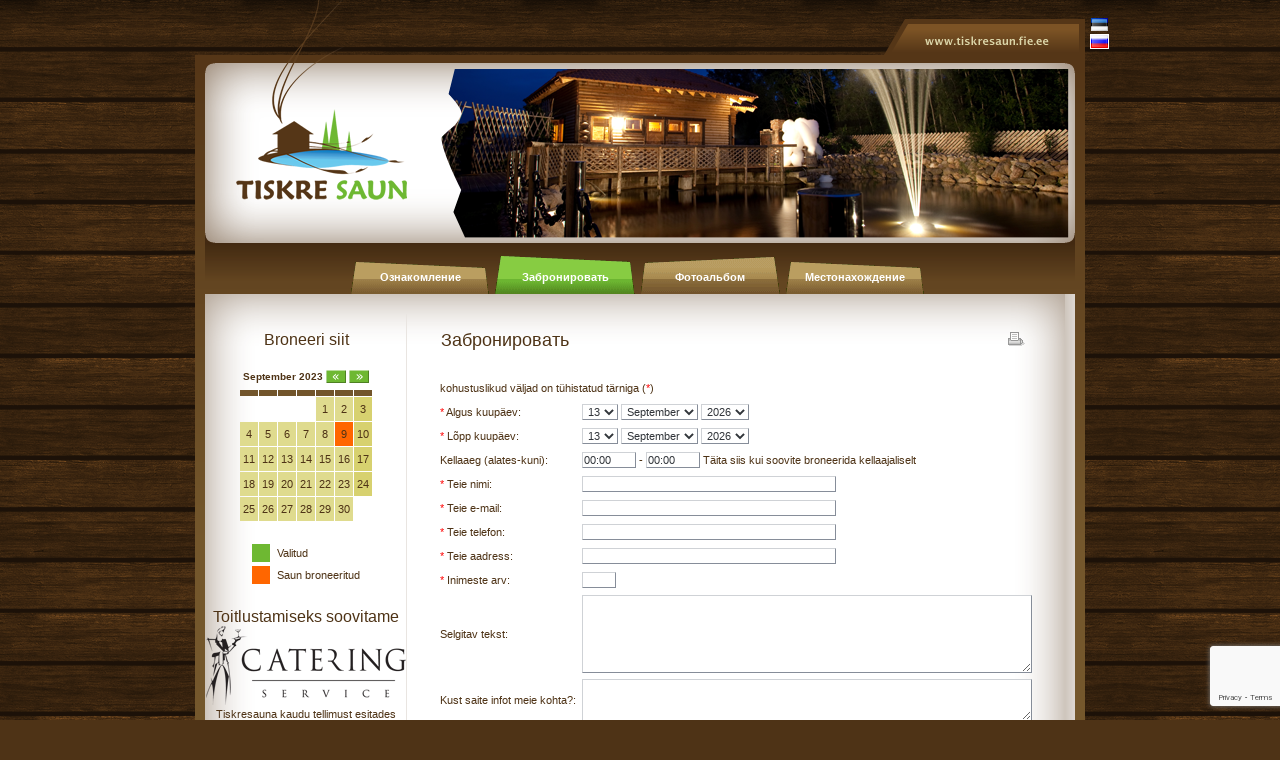

--- FILE ---
content_type: text/html; charset=ISO-8859-1
request_url: https://tiskresaun.fie.ee/index.php?id=71&date=2023-9-13
body_size: 4068
content:



		<!DOCTYPE HTML PUBLIC "-//W3C//DTD HTML 4.01 Transitional//EN"
		"http://www.w3.org/TR/html4/loose.dtd">
		<html>
		<head>
		<base href="http://tiskresaun.fie.ee/" />
		<title>Tiskresaun O&Uuml;		&raquo; &#1047;&#1072;&#1073;&#1088;&#1086;&#1085;&#1080;&#1088;&#1086;&#1074;&#1072;&#1090;&#1100;		</title>
		<link href="style.css" rel="stylesheet" type="text/css" />
		<style type="text/css">
			<!--
			body {
				behavior:url("javascript/csshover.htc"); 
			}
			img {
				behavior: url("javascript/pngbehavior.htc");
			}
			-->
		</style>
					<meta name="keywords" content=" ">
            		<!-- Date picker -->
		<script language="JavaScript" type="text/javascript" src="./javascript/datepicker/datepicker_div.js"></script>
		<script language="JavaScript" type="text/javascript">
			var dayArrayShort = new Array('P', 'E', 'T', 'K', 'N', 'R', 'L');
			var monthArrayLong = new Array('January', 'February', 'March', 'April', 'May', 'June', 'July', 'August', 'September', 'October', 'November', 'December');
		</script>
		<script language="JavaScript" type="text/javascript" src="./javascript/datepicker/datepicker_format.js"></script>
		<script language="JavaScript" type="text/javascript" src="./javascript/datepicker/datepicker_code.js"></script>
		<link href="./javascript/datepicker/datepicker.css" rel="stylesheet" type="text/css" />
		<!-- Lytebox -->
		<script type="text/javascript" language="javascript" src="javascript/lytebox/lytebox.js"></script>
		<link rel="stylesheet" href="javascript/lytebox/lytebox.css" type="text/css" media="screen" />
        <!-- Misc -->
		<script type="text/javascript" language="javascript" src="javascript/misc.js"></script>
		<script type="text/javascript" src="//code.jquery.com/jquery-1.11.0.min.js"></script>
		<script src='https://www.google.com/recaptcha/api.js?render=6Lc0A6wpAAAAANjW0hsnDtoTeDK_0SSsJlfkhoCy'></script>
		</head>
		<body>
		
		<table width="100%" height="100%" border="0" cellspacing="0" cellpadding="0">
		  <tr>
			<td align="center" valign="top" class="bg"><table border="0" cellspacing="0" cellpadding="0">
				<tr>
				  <td align="right" valign="bottom"><img src="img/tiskre_saun_header_corner_left.png" width="10" height="8"></td>
				  <td align="left" valign="top"><img src="img/tiskre_saun_header.png" width="870" height="63"></td>
				  <td align="left" valign="top">
				  	<img src="img/tiskre_saun_header_corner_right.png" width="10" height="63">
				  	<div style="width: 0; height:0; position:relative;">			<div class="menu_div">
								<a href="index.php?id=1"><img src="admin/img/lang/ee.gif" width="17" height="13" border="0" style="margin-bottom: 3px; padding-left: 1px;" /></a>					<a href="index.php?id=70"><img src="admin/img/lang/ru.gif" width="17" height="13" border="0" style="margin-bottom: 2px; border: 1px solid #FFFFFF;" /></a>			</div>
		</div>
				  </td>
				</tr>
				<tr>
				  <td align="left" valign="top"><img src="img/tiskre_saun_img_left.png" width="10" height="180"></td>
				  <td align="center" valign="top" style="background-color: #5a3b1a;"><img src="img/tiskre_saun_img.png" width="870" height="180" border="0" usemap="#Map"></td>
				  <td align="left" valign="top"><img src="img/tiskre_saun_img_right.png" width="10" height="180"></td>
				</tr>
				<tr>
				  <td align="left" valign="top"><img src="img/tiskre_saun_menu_left.png" width="10" height="51"></td>
				  <td align="center" valign="bottom" class="menu_bg">		
		<table border="0" cellspacing="0" cellpadding="0">
		  <tr>
		  				<td width="140" height="38" align="center" valign="middle" class="main_menu_2" onClick="location.href='index.php?id=70'"><div style="margin-top: 5px;">O&#1079;&#1085;&#1072;&#1082;&#1086;&#1084;&#1083;&#1077;&#1085;&#1080;&#1077;</div></td>
			<td width="5" height="38" align="center" valign="middle">&nbsp;</td>
						<td width="140" height="38" align="center" valign="middle" class="main_menu_4_act" onClick="location.href='index.php?id=71'"><div style="margin-top: 5px;">&#1047;&#1072;&#1073;&#1088;&#1086;&#1085;&#1080;&#1088;&#1086;&#1074;&#1072;&#1090;&#1100;</div></td>
			<td width="5" height="38" align="center" valign="middle">&nbsp;</td>
						<td width="140" height="38" align="center" valign="middle" class="main_menu_1" onClick="location.href='index.php?id=72'"><div style="margin-top: 5px;">&#1060;&#1086;&#1090;&#1086;&#1072;&#1083;&#1100;&#1073;&#1086;&#1084; </div></td>
			<td width="5" height="38" align="center" valign="middle">&nbsp;</td>
						<td width="140" height="38" align="center" valign="middle" class="main_menu_2" onClick="location.href='index.php?id=74'"><div style="margin-top: 5px;">&#1052;&#1077;&#1089;&#1090;&#1086;&#1085;&#1072;&#1093;&#1086;&#1078;&#1076;&#1077;&#1085;&#1080;&#1077;</div></td>
			<td width="5" height="38" align="center" valign="middle">&nbsp;</td>
					  </tr>
		</table>
		</td>
				  <td align="left" valign="top"><img src="img/tiskre_saun_menu_right.png" width="10" height="51"></td>
				</tr>
				<tr>
				  <td align="left" valign="top" bgcolor="#74572C"><img src="img/tiskre_saun_main_left.png" width="10" height="310"></td>
				  <td align="left" valign="top" background="img/tiskre_saun_body_back.png" bgcolor="#FFFFFF"><table border="0" cellspacing="0" cellpadding="0">
					  <tr>
						<td><div class="h2" align="center">
							<h2>Broneeri siit</h2>
						  </div>
						  <div class="h1">
							<h1>&#1047;&#1072;&#1073;&#1088;&#1086;&#1085;&#1080;&#1088;&#1086;&#1074;&#1072;&#1090;&#1100;</h1>
						  </div>
						  <img src="img/tiskre_saun_body_top.png" width="860" height="52" border="0" usemap="#Map2"></td>
					  </tr>
					</table>
					<table width="860" border="0" cellpadding="0" cellspacing="0" class="body_bottom">
					  <tr>
						<td width="202" height="580" align="center" valign="top"><br>
						  		<table border="0" cellspacing="0" cellpadding="0">
		  <tr>
			<td class="box_footer"><table width='80%' border='0' cellspacing='1' cellpadding='3' align='center'>
				<tr>
					<td colspan='7' align='center' class='calendar_month'>
						<table width='100%' cellpadding='0' cellspacing='0' border='0'>
							<tr>
								<td align='left' valign='middle' class='text_brown' style='font-size: 10px;' nowrap><strong>September 2023</strong>&nbsp;</td>
								<td width='20'><div class='cal_button_left' onClick="location.href='index.php?id=71&date=2023-8-13'"></div></td>
								<td width='3'>&nbsp;</td>
								<td width='20'><div class='cal_button_right' onClick="location.href='index.php?id=71&date=2023-10-13'"></div></td>
							</tr>
						</table>
					</td>
				</tr>
				<tr>
    <td valign='middle' align='center' width='12%' class='cal_days'></td>
    <td valign='middle' align='center' width='12%' class='cal_days'></td>
    <td valign='middle' align='center' width='12%' class='cal_days'></td>
    <td valign='middle' align='center' width='12%' class='cal_days'></td>
    <td valign='middle' align='center' width='12%' class='cal_days'></td>
    <td valign='middle' align='center' width='12%' class='cal_days'></td>
    <td valign='middle' align='center' width='12%' class='cal_days'></td>
  </tr>
  <tr>
    <td valign='middle' align='center' width='12%'>&nbsp;</td>
    <td valign='middle' align='center' width='12%'>&nbsp;</td>
    <td valign='middle' align='center' width='12%'>&nbsp;</td>
    <td valign='middle' align='center' width='12%'>&nbsp;</td>
    <td valign='middle' align='center' width='12%' class='cal_day'><a href='index.php?id=71&date=2023-9-1'>1</a></td>
    <td valign='middle' align='center' width='12%' class='cal_day'><a href='index.php?id=71&date=2023-9-2'>2</a></td>
    <td valign='middle' align='center' width='12%' class='cal_sunday'><a href='index.php?id=71&date=2023-9-3'>3</a></td>
  </tr>
  <tr>
    <td valign='middle' align='center' width='12%' class='cal_day'><a href='index.php?id=71&date=2023-9-4'>4</a></td>
    <td valign='middle' align='center' width='12%' class='cal_day'><a href='index.php?id=71&date=2023-9-5'>5</a></td>
    <td valign='middle' align='center' width='12%' class='cal_day'><a href='index.php?id=71&date=2023-9-6'>6</a></td>
    <td valign='middle' align='center' width='12%' class='cal_day'><a href='index.php?id=71&date=2023-9-7'>7</a></td>
    <td valign='middle' align='center' width='12%' class='cal_day'><a href='index.php?id=71&date=2023-9-8'>8</a></td>
    <td valign='middle' align='center' width='12%' class='cal_bron_saun'><a href='index.php?id=71&date=2023-9-9'>9</a></td>
    <td valign='middle' align='center' width='12%' class='cal_sunday'><a href='index.php?id=71&date=2023-9-10'>10</a></td>
  </tr>
  <tr>
    <td valign='middle' align='center' width='12%' class='cal_day'><a href='index.php?id=71&date=2023-9-11'>11</a></td>
    <td valign='middle' align='center' width='12%' class='cal_day'><a href='index.php?id=71&date=2023-9-12'>12</a></td>
    <td valign='middle' align='center' width='12%' class='cal_day'><a href='index.php?id=71&date=2023-9-13'>13</a></td>
    <td valign='middle' align='center' width='12%' class='cal_day'><a href='index.php?id=71&date=2023-9-14'>14</a></td>
    <td valign='middle' align='center' width='12%' class='cal_day'><a href='index.php?id=71&date=2023-9-15'>15</a></td>
    <td valign='middle' align='center' width='12%' class='cal_day'><a href='index.php?id=71&date=2023-9-16'>16</a></td>
    <td valign='middle' align='center' width='12%' class='cal_sunday'><a href='index.php?id=71&date=2023-9-17'>17</a></td>
  </tr>
  <tr>
    <td valign='middle' align='center' width='12%' class='cal_day'><a href='index.php?id=71&date=2023-9-18'>18</a></td>
    <td valign='middle' align='center' width='12%' class='cal_day'><a href='index.php?id=71&date=2023-9-19'>19</a></td>
    <td valign='middle' align='center' width='12%' class='cal_day'><a href='index.php?id=71&date=2023-9-20'>20</a></td>
    <td valign='middle' align='center' width='12%' class='cal_day'><a href='index.php?id=71&date=2023-9-21'>21</a></td>
    <td valign='middle' align='center' width='12%' class='cal_day'><a href='index.php?id=71&date=2023-9-22'>22</a></td>
    <td valign='middle' align='center' width='12%' class='cal_day'><a href='index.php?id=71&date=2023-9-23'>23</a></td>
    <td valign='middle' align='center' width='12%' class='cal_sunday'><a href='index.php?id=71&date=2023-9-24'>24</a></td>
  </tr>
  <tr>
    <td valign='middle' align='center' width='12%' class='cal_day'><a href='index.php?id=71&date=2023-9-25'>25</a></td>
    <td valign='middle' align='center' width='12%' class='cal_day'><a href='index.php?id=71&date=2023-9-26'>26</a></td>
    <td valign='middle' align='center' width='12%' class='cal_day'><a href='index.php?id=71&date=2023-9-27'>27</a></td>
    <td valign='middle' align='center' width='12%' class='cal_day'><a href='index.php?id=71&date=2023-9-28'>28</a></td>
    <td valign='middle' align='center' width='12%' class='cal_day'><a href='index.php?id=71&date=2023-9-29'>29</a></td>
    <td valign='middle' align='center' width='12%' class='cal_day'><a href='index.php?id=71&date=2023-9-30'>30</a></td>
    <td valign='middle' align='center' width='12%' class='calendar'>&nbsp;</td>
  </tr>
		</table><br>
</td>
		  </tr>
		</table>
								  <table border="0" cellspacing="4" cellpadding="0">
							<tr>
							  <td width="18" height="18" align="left" valign="middle" bgcolor="#6EB832">&nbsp;</td>
							  <td align="left" valign="middle">&nbsp;Valitud</td>
							</tr>
							<tr>
							  <td align="left" valign="middle" bgcolor="#ff6600">&nbsp;</td>
							  <td align="left" valign="middle">&nbsp;Saun broneeritud</td>
							</tr>
							<!--<tr>
							  <td align="left" valign="middle" bgcolor="#0066FF">&nbsp;</td>
							  <td align="left" valign="middle">&nbsp;Talveaed broneeritud</td>
							</tr>
							<tr>
							  <td align="left" valign="middle" bgcolor="#FF0000">&nbsp;</td>
							  <td align="left" valign="middle">&nbsp;M&otilde;lemad broneeritud</td>
							</tr>
							<tr>
							  <td align="left" valign="middle" bgcolor="#FFCC00">&nbsp;</td>
							  <td align="left" valign="middle">&nbsp;Broneeritud kellaajaliselt</td>
							</tr>-->
						  </table>
						  
						  						  
						  <div align="center" style="padding-top:20px;">
						  	<h2>Toitlustamiseks soovitame</h2>
						  </div>
						  <a href="http://www.catering.ee/" target="_blank"><img src="img/c.png" border="0" width="200" height="79"></a>
                          <div>
						  	Tiskresauna kaudu tellimust esitades v&otilde;ite arvestada soodustusega
						  </div>
						  
						  <!--<br />
                          <a href="http://www.resultes.ee/" target="_blank"><img src="img/banner.png" width="170" height="100" border="0" /></a>
                          <br />-->
                          <!--<a href="http://www.resultes.ee/" target="_blank"><img src="img/banner2.png" width="170" height="100" border="0" /></a>-->
						  <!--<a href="http://www.tiskresaun.fie.ee/?id=77"><img src="img/banner_k.gif" width="170" height="100" border="0" /></a>-->
                          </td>
						<td width="658" align="left" valign="top"><div class="body">		<form action="index.php?id=71&action=send_mail" target="_self" enctype="multipart/form-data" name="form" class="booking_form" id="form" method="post">
			<input class="recaptchaToken" type="hidden" name="recaptcha" value="" />
			<input type="hidden" name="osa" value="s" />
		<table width="100%" border="0" cellspacing="0" cellpadding="3">
		  <tr>
		  	<td colspan="2" align="left">kohustuslikud v&auml;ljad on t&uuml;histatud t&auml;rniga (<span style="color:#FF0000;">*</span>)</td>
		  </tr>
		  <tr>
			<td align="left" valign="middle" width="1%" nowrap="nowrap"><span style="color:#FF0000;">*</span> Algus kuup&auml;ev:</td>
			<td align="left" valign="middle">
	<select name="day" class="field">
		<option value="1" >1</option>
		<option value="2" >2</option>
		<option value="3" >3</option>
		<option value="4" >4</option>
		<option value="5" >5</option>
		<option value="6" >6</option>
		<option value="7" >7</option>
		<option value="8" >8</option>
		<option value="9" >9</option>
		<option value="10" >10</option>
		<option value="11" >11</option>
		<option value="12" >12</option>
		<option value="13"  selected>13</option>
		<option value="14" >14</option>
		<option value="15" >15</option>
		<option value="16" >16</option>
		<option value="17" >17</option>
		<option value="18" >18</option>
		<option value="19" >19</option>
		<option value="20" >20</option>
		<option value="21" >21</option>
		<option value="22" >22</option>
		<option value="23" >23</option>
		<option value="24" >24</option>
		<option value="25" >25</option>
		<option value="26" >26</option>
		<option value="27" >27</option>
		<option value="28" >28</option>
		<option value="29" >29</option>
		<option value="30" >30</option>
		<option value="31" >31</option>
	</select>

	<select name="month" class="field">
		<option value="1" >January</option>
		<option value="2" >February</option>
		<option value="3" >March</option>
		<option value="4" >April</option>
		<option value="5" >May</option>
		<option value="6" >June</option>
		<option value="7" >July</option>
		<option value="8" >August</option>
		<option value="9"  selected>September</option>
		<option value="10" >October</option>
		<option value="11" >November</option>
		<option value="12" >December</option>
	</select>

	<select name="year" class="field">
		<option value="2026" >2026</option>
		<option value="2027" >2027</option>
	</select>
</td>
		  </tr>
		  <tr>
			<td align="left" valign="middle" width="1%" nowrap="nowrap"><span style="color:#FF0000;">*</span> L&otilde;pp kuup&auml;ev:</td>
			<td align="left" valign="middle">
	<select name="day_t" class="field">
		<option value="1" >1</option>
		<option value="2" >2</option>
		<option value="3" >3</option>
		<option value="4" >4</option>
		<option value="5" >5</option>
		<option value="6" >6</option>
		<option value="7" >7</option>
		<option value="8" >8</option>
		<option value="9" >9</option>
		<option value="10" >10</option>
		<option value="11" >11</option>
		<option value="12" >12</option>
		<option value="13"  selected>13</option>
		<option value="14" >14</option>
		<option value="15" >15</option>
		<option value="16" >16</option>
		<option value="17" >17</option>
		<option value="18" >18</option>
		<option value="19" >19</option>
		<option value="20" >20</option>
		<option value="21" >21</option>
		<option value="22" >22</option>
		<option value="23" >23</option>
		<option value="24" >24</option>
		<option value="25" >25</option>
		<option value="26" >26</option>
		<option value="27" >27</option>
		<option value="28" >28</option>
		<option value="29" >29</option>
		<option value="30" >30</option>
		<option value="31" >31</option>
	</select>

	<select name="month_t" class="field">
		<option value="1" >January</option>
		<option value="2" >February</option>
		<option value="3" >March</option>
		<option value="4" >April</option>
		<option value="5" >May</option>
		<option value="6" >June</option>
		<option value="7" >July</option>
		<option value="8" >August</option>
		<option value="9"  selected>September</option>
		<option value="10" >October</option>
		<option value="11" >November</option>
		<option value="12" >December</option>
	</select>

	<select name="year_t" class="field">
		<option value="2026" >2026</option>
		<option value="2027" >2027</option>
	</select>
</td>
		  </tr>
		  <tr>
            <td align="left" valign="middle" width="1%" nowrap="nowrap">Kellaaeg (alates-kuni):</td>
            <td align="left" valign="middle">		<input name="clock_from" type="text" value="00:00" style="width: 50px;" class="field"  />
		 - 		<input name="clock_to" type="text" value="00:00" style="width: 50px;" class="field"  />
		 T&auml;ita siis kui soovite broneerida kellaajaliselt</td>
          </tr>
		  <!--
		  <tr>
            <td align="left" valign="middle" width="1%" nowrap="nowrap"><span style="color:#FF0000;">*</span> Vali osa:</td>
            <td align="left" valign="middle">			<input name="osa" type="radio" value="s"  checked /> Saun					&nbsp;&nbsp;&nbsp;&nbsp;<input name="osa" type="radio" value="b"  /> Baar					&nbsp;&nbsp;&nbsp;&nbsp;<input name="osa" type="radio" value="sb"  /> Saun ja baar		</td>
          </tr>
		  -->
		  <tr>
            <td align="left" valign="middle" width="1%" nowrap="nowrap"><span style="color:#FF0000;">*</span> Teie nimi:</td>
            <td align="left" valign="middle">		<input name="name" type="text" value="" style="width: 250px;" class="field"  />
		</td>
          </tr>
		  <tr>
            <td align="left" valign="middle" width="1%" nowrap="nowrap"><span style="color:#FF0000;">*</span> Teie e-mail:</td>
            <td align="left" valign="middle">		<input name="mail" type="text" value="" style="width: 250px;" class="field"  />
		</td>
          </tr>
		  <tr>
            <td align="left" valign="middle" width="1%" nowrap="nowrap"><span style="color:#FF0000;">*</span> Teie telefon:</td>
            <td align="left" valign="middle">		<input name="phone" type="text" value="" style="width: 250px;" class="field"  />
		</td>
          </tr>
		  <tr>
            <td align="left" valign="middle" width="1%" nowrap="nowrap"><span style="color:#FF0000;">*</span> Teie aadress:</td>
            <td align="left" valign="middle">		<input name="address" type="text" value="" style="width: 250px;" class="field"  />
		</td>
          </tr>
		  <tr>
            <td align="left" valign="middle" width="1%" nowrap="nowrap"><span style="color:#FF0000;">*</span> Inimeste arv:</td>
            <td align="left" valign="middle">		<input name="people" type="text" value="" style="width: 30px;" class="field"  />
		</td>
          </tr>
          <tr>
            <td align="left" valign="middle" nowrap="nowrap">Selgitav tekst:</td>
            <td align="left" valign="middle">		<textarea name="text" cols="" rows="6" wrap="virtual" style="width: 99%;" class="field"></textarea>
		</td>
          </tr>
		  <tr>
            <td align="left" valign="middle" nowrap="nowrap">Kust saite infot meie kohta?:</td>
            <td align="left" valign="middle">		<textarea name="info" cols="" rows="3" wrap="virtual" style="width: 99%;" class="field"></textarea>
		</td>
          </tr>
		  
		  <tr>
			<td align="left" valign="top"><span style="color:#FF0000;">*</span> Tingimused:</td>
			<td align="left" valign="middle"><div class="field" style="width:428px; height:200px; overflow:auto; padding: 10px;">aa</div><br /> <strong>Edasiste pretensioonide v&auml;ltimiseks lugege tingimused hoolikalt l&auml;bi!</strong> </td>
		  </tr>
		  <tr>
			<td align="right" valign="middle" colspan="2"><span style="color:#FF0000;">*</span> N&otilde;stun tingimustega: <input name="is_agree" id="is_agree" type="checkbox" onclick="agreesubmit('is_agree', 'button')" /></td>
		  </tr>
		  
          <tr>
            <td colspan="2" align="right" valign="middle"><input name="button" value="Saada broneering" type="submit" class="form_submit" id="button" disabled="disabled"></td>
          </tr>
        </table>
		</form>
		<script>
            jQuery('.booking_form .form_submit').click(function (e) {
				e.preventDefault();
				grecaptcha.execute('6Lc0A6wpAAAAANjW0hsnDtoTeDK_0SSsJlfkhoCy', {action: 'booking_form'}).then(function(token) {
                   jQuery('.recaptchaToken').val(token);
                   jQuery('.booking_form').submit();
                });
			});
		</script>
		<br /><br />
		</div></td>
					  </tr>
					</table></td>
				  <td align="left" valign="top" bgcolor="#74572C"><img src="img/tiskre_saun_main_right.png" width="10" height="310"></td>
				</tr>
				<tr>
				  <td align="left" valign="top" bgcolor="#74572C">&nbsp;</td>
				  <td height="39" align="center" valign="middle" bgcolor="#74572C" class="footer_bg">		
		<table border="0" cellspacing="0" cellpadding="0">
		  <tr>
		  				<td align="center" valign="middle" class="footer_menu">Tiskre Saun</td>
					
				<td align="center" valign="middle"><img src="img/tiskre_saun_footer_separator.png" width="1" height="11"></td>
										<td align="center" valign="middle" class="footer_menu">Aadress: Oja pÃµik 2, Tiskre kÃ¼la, Harku vald, Harjumaa</td>
					
				<td align="center" valign="middle"><img src="img/tiskre_saun_footer_separator.png" width="1" height="11"></td>
										<td align="center" valign="middle" class="footer_menu">Tel. +372 56562009; +37258152661</td>
					
				<td align="center" valign="middle"><img src="img/tiskre_saun_footer_separator.png" width="1" height="11"></td>
										<td align="center" valign="middle" class="footer_menu">resultes@resultes.ee</td>
					
				<td align="center" valign="middle"><img src="img/tiskre_saun_footer_separator.png" width="1" height="11"></td>
										<td align="center" valign="middle" class="footer_menu"></td>
									  </tr>
		</table>
		</td>
				  <td align="left" valign="top" bgcolor="#74572C">&nbsp;</td>
				</tr>
				<tr>
				  <td align="left" valign="top">&nbsp;</td>
				  <td align="right" valign="top">
				  	<a style="color:#FFFFFF;" href="http://www.kodulehemarketing.ee" target="_blank">internetiturundus</a><br>
					<a style="color:#FFFFFF;" href="http://www.lastekaup.eu" target="_blank">lastekaubad m&auml;nguasjad</a>
				  </td>
				  <td align="left" valign="top">&nbsp;</td>
				</tr>
			  </table>
			  <p>&nbsp;</p>
			  <p>&nbsp;</p>
			  <p>&nbsp;</p>
			  <p>&nbsp;</p></td>
		  </tr>
		</table>
		<map name="Map">
		  <area shape="rect" coords="1,2,226,178" href="index.php" alt="Avalehele">
		</map>
		<map name="Map2">
		  <area shape="rect" coords="801,36,820,52" href="index.php?id=71&date=2023-9-13&print" target="_blank" alt="Prindi">
		</map>
        <script src="http://www.google-analytics.com/urchin.js" type="text/javascript">
        </script>
		<script type="text/javascript">
		_uacct = "UA-3116542-1";
		urchinTracker();
		</script>
		</body>
		<script language="javascript" src="javascript/ieupdate.js"></script>
		</html>
		

--- FILE ---
content_type: text/html; charset=utf-8
request_url: https://www.google.com/recaptcha/api2/anchor?ar=1&k=6Lc0A6wpAAAAANjW0hsnDtoTeDK_0SSsJlfkhoCy&co=aHR0cHM6Ly90aXNrcmVzYXVuLmZpZS5lZTo0NDM.&hl=en&v=N67nZn4AqZkNcbeMu4prBgzg&size=invisible&anchor-ms=20000&execute-ms=30000&cb=gt6xtneda2h8
body_size: 48957
content:
<!DOCTYPE HTML><html dir="ltr" lang="en"><head><meta http-equiv="Content-Type" content="text/html; charset=UTF-8">
<meta http-equiv="X-UA-Compatible" content="IE=edge">
<title>reCAPTCHA</title>
<style type="text/css">
/* cyrillic-ext */
@font-face {
  font-family: 'Roboto';
  font-style: normal;
  font-weight: 400;
  font-stretch: 100%;
  src: url(//fonts.gstatic.com/s/roboto/v48/KFO7CnqEu92Fr1ME7kSn66aGLdTylUAMa3GUBHMdazTgWw.woff2) format('woff2');
  unicode-range: U+0460-052F, U+1C80-1C8A, U+20B4, U+2DE0-2DFF, U+A640-A69F, U+FE2E-FE2F;
}
/* cyrillic */
@font-face {
  font-family: 'Roboto';
  font-style: normal;
  font-weight: 400;
  font-stretch: 100%;
  src: url(//fonts.gstatic.com/s/roboto/v48/KFO7CnqEu92Fr1ME7kSn66aGLdTylUAMa3iUBHMdazTgWw.woff2) format('woff2');
  unicode-range: U+0301, U+0400-045F, U+0490-0491, U+04B0-04B1, U+2116;
}
/* greek-ext */
@font-face {
  font-family: 'Roboto';
  font-style: normal;
  font-weight: 400;
  font-stretch: 100%;
  src: url(//fonts.gstatic.com/s/roboto/v48/KFO7CnqEu92Fr1ME7kSn66aGLdTylUAMa3CUBHMdazTgWw.woff2) format('woff2');
  unicode-range: U+1F00-1FFF;
}
/* greek */
@font-face {
  font-family: 'Roboto';
  font-style: normal;
  font-weight: 400;
  font-stretch: 100%;
  src: url(//fonts.gstatic.com/s/roboto/v48/KFO7CnqEu92Fr1ME7kSn66aGLdTylUAMa3-UBHMdazTgWw.woff2) format('woff2');
  unicode-range: U+0370-0377, U+037A-037F, U+0384-038A, U+038C, U+038E-03A1, U+03A3-03FF;
}
/* math */
@font-face {
  font-family: 'Roboto';
  font-style: normal;
  font-weight: 400;
  font-stretch: 100%;
  src: url(//fonts.gstatic.com/s/roboto/v48/KFO7CnqEu92Fr1ME7kSn66aGLdTylUAMawCUBHMdazTgWw.woff2) format('woff2');
  unicode-range: U+0302-0303, U+0305, U+0307-0308, U+0310, U+0312, U+0315, U+031A, U+0326-0327, U+032C, U+032F-0330, U+0332-0333, U+0338, U+033A, U+0346, U+034D, U+0391-03A1, U+03A3-03A9, U+03B1-03C9, U+03D1, U+03D5-03D6, U+03F0-03F1, U+03F4-03F5, U+2016-2017, U+2034-2038, U+203C, U+2040, U+2043, U+2047, U+2050, U+2057, U+205F, U+2070-2071, U+2074-208E, U+2090-209C, U+20D0-20DC, U+20E1, U+20E5-20EF, U+2100-2112, U+2114-2115, U+2117-2121, U+2123-214F, U+2190, U+2192, U+2194-21AE, U+21B0-21E5, U+21F1-21F2, U+21F4-2211, U+2213-2214, U+2216-22FF, U+2308-230B, U+2310, U+2319, U+231C-2321, U+2336-237A, U+237C, U+2395, U+239B-23B7, U+23D0, U+23DC-23E1, U+2474-2475, U+25AF, U+25B3, U+25B7, U+25BD, U+25C1, U+25CA, U+25CC, U+25FB, U+266D-266F, U+27C0-27FF, U+2900-2AFF, U+2B0E-2B11, U+2B30-2B4C, U+2BFE, U+3030, U+FF5B, U+FF5D, U+1D400-1D7FF, U+1EE00-1EEFF;
}
/* symbols */
@font-face {
  font-family: 'Roboto';
  font-style: normal;
  font-weight: 400;
  font-stretch: 100%;
  src: url(//fonts.gstatic.com/s/roboto/v48/KFO7CnqEu92Fr1ME7kSn66aGLdTylUAMaxKUBHMdazTgWw.woff2) format('woff2');
  unicode-range: U+0001-000C, U+000E-001F, U+007F-009F, U+20DD-20E0, U+20E2-20E4, U+2150-218F, U+2190, U+2192, U+2194-2199, U+21AF, U+21E6-21F0, U+21F3, U+2218-2219, U+2299, U+22C4-22C6, U+2300-243F, U+2440-244A, U+2460-24FF, U+25A0-27BF, U+2800-28FF, U+2921-2922, U+2981, U+29BF, U+29EB, U+2B00-2BFF, U+4DC0-4DFF, U+FFF9-FFFB, U+10140-1018E, U+10190-1019C, U+101A0, U+101D0-101FD, U+102E0-102FB, U+10E60-10E7E, U+1D2C0-1D2D3, U+1D2E0-1D37F, U+1F000-1F0FF, U+1F100-1F1AD, U+1F1E6-1F1FF, U+1F30D-1F30F, U+1F315, U+1F31C, U+1F31E, U+1F320-1F32C, U+1F336, U+1F378, U+1F37D, U+1F382, U+1F393-1F39F, U+1F3A7-1F3A8, U+1F3AC-1F3AF, U+1F3C2, U+1F3C4-1F3C6, U+1F3CA-1F3CE, U+1F3D4-1F3E0, U+1F3ED, U+1F3F1-1F3F3, U+1F3F5-1F3F7, U+1F408, U+1F415, U+1F41F, U+1F426, U+1F43F, U+1F441-1F442, U+1F444, U+1F446-1F449, U+1F44C-1F44E, U+1F453, U+1F46A, U+1F47D, U+1F4A3, U+1F4B0, U+1F4B3, U+1F4B9, U+1F4BB, U+1F4BF, U+1F4C8-1F4CB, U+1F4D6, U+1F4DA, U+1F4DF, U+1F4E3-1F4E6, U+1F4EA-1F4ED, U+1F4F7, U+1F4F9-1F4FB, U+1F4FD-1F4FE, U+1F503, U+1F507-1F50B, U+1F50D, U+1F512-1F513, U+1F53E-1F54A, U+1F54F-1F5FA, U+1F610, U+1F650-1F67F, U+1F687, U+1F68D, U+1F691, U+1F694, U+1F698, U+1F6AD, U+1F6B2, U+1F6B9-1F6BA, U+1F6BC, U+1F6C6-1F6CF, U+1F6D3-1F6D7, U+1F6E0-1F6EA, U+1F6F0-1F6F3, U+1F6F7-1F6FC, U+1F700-1F7FF, U+1F800-1F80B, U+1F810-1F847, U+1F850-1F859, U+1F860-1F887, U+1F890-1F8AD, U+1F8B0-1F8BB, U+1F8C0-1F8C1, U+1F900-1F90B, U+1F93B, U+1F946, U+1F984, U+1F996, U+1F9E9, U+1FA00-1FA6F, U+1FA70-1FA7C, U+1FA80-1FA89, U+1FA8F-1FAC6, U+1FACE-1FADC, U+1FADF-1FAE9, U+1FAF0-1FAF8, U+1FB00-1FBFF;
}
/* vietnamese */
@font-face {
  font-family: 'Roboto';
  font-style: normal;
  font-weight: 400;
  font-stretch: 100%;
  src: url(//fonts.gstatic.com/s/roboto/v48/KFO7CnqEu92Fr1ME7kSn66aGLdTylUAMa3OUBHMdazTgWw.woff2) format('woff2');
  unicode-range: U+0102-0103, U+0110-0111, U+0128-0129, U+0168-0169, U+01A0-01A1, U+01AF-01B0, U+0300-0301, U+0303-0304, U+0308-0309, U+0323, U+0329, U+1EA0-1EF9, U+20AB;
}
/* latin-ext */
@font-face {
  font-family: 'Roboto';
  font-style: normal;
  font-weight: 400;
  font-stretch: 100%;
  src: url(//fonts.gstatic.com/s/roboto/v48/KFO7CnqEu92Fr1ME7kSn66aGLdTylUAMa3KUBHMdazTgWw.woff2) format('woff2');
  unicode-range: U+0100-02BA, U+02BD-02C5, U+02C7-02CC, U+02CE-02D7, U+02DD-02FF, U+0304, U+0308, U+0329, U+1D00-1DBF, U+1E00-1E9F, U+1EF2-1EFF, U+2020, U+20A0-20AB, U+20AD-20C0, U+2113, U+2C60-2C7F, U+A720-A7FF;
}
/* latin */
@font-face {
  font-family: 'Roboto';
  font-style: normal;
  font-weight: 400;
  font-stretch: 100%;
  src: url(//fonts.gstatic.com/s/roboto/v48/KFO7CnqEu92Fr1ME7kSn66aGLdTylUAMa3yUBHMdazQ.woff2) format('woff2');
  unicode-range: U+0000-00FF, U+0131, U+0152-0153, U+02BB-02BC, U+02C6, U+02DA, U+02DC, U+0304, U+0308, U+0329, U+2000-206F, U+20AC, U+2122, U+2191, U+2193, U+2212, U+2215, U+FEFF, U+FFFD;
}
/* cyrillic-ext */
@font-face {
  font-family: 'Roboto';
  font-style: normal;
  font-weight: 500;
  font-stretch: 100%;
  src: url(//fonts.gstatic.com/s/roboto/v48/KFO7CnqEu92Fr1ME7kSn66aGLdTylUAMa3GUBHMdazTgWw.woff2) format('woff2');
  unicode-range: U+0460-052F, U+1C80-1C8A, U+20B4, U+2DE0-2DFF, U+A640-A69F, U+FE2E-FE2F;
}
/* cyrillic */
@font-face {
  font-family: 'Roboto';
  font-style: normal;
  font-weight: 500;
  font-stretch: 100%;
  src: url(//fonts.gstatic.com/s/roboto/v48/KFO7CnqEu92Fr1ME7kSn66aGLdTylUAMa3iUBHMdazTgWw.woff2) format('woff2');
  unicode-range: U+0301, U+0400-045F, U+0490-0491, U+04B0-04B1, U+2116;
}
/* greek-ext */
@font-face {
  font-family: 'Roboto';
  font-style: normal;
  font-weight: 500;
  font-stretch: 100%;
  src: url(//fonts.gstatic.com/s/roboto/v48/KFO7CnqEu92Fr1ME7kSn66aGLdTylUAMa3CUBHMdazTgWw.woff2) format('woff2');
  unicode-range: U+1F00-1FFF;
}
/* greek */
@font-face {
  font-family: 'Roboto';
  font-style: normal;
  font-weight: 500;
  font-stretch: 100%;
  src: url(//fonts.gstatic.com/s/roboto/v48/KFO7CnqEu92Fr1ME7kSn66aGLdTylUAMa3-UBHMdazTgWw.woff2) format('woff2');
  unicode-range: U+0370-0377, U+037A-037F, U+0384-038A, U+038C, U+038E-03A1, U+03A3-03FF;
}
/* math */
@font-face {
  font-family: 'Roboto';
  font-style: normal;
  font-weight: 500;
  font-stretch: 100%;
  src: url(//fonts.gstatic.com/s/roboto/v48/KFO7CnqEu92Fr1ME7kSn66aGLdTylUAMawCUBHMdazTgWw.woff2) format('woff2');
  unicode-range: U+0302-0303, U+0305, U+0307-0308, U+0310, U+0312, U+0315, U+031A, U+0326-0327, U+032C, U+032F-0330, U+0332-0333, U+0338, U+033A, U+0346, U+034D, U+0391-03A1, U+03A3-03A9, U+03B1-03C9, U+03D1, U+03D5-03D6, U+03F0-03F1, U+03F4-03F5, U+2016-2017, U+2034-2038, U+203C, U+2040, U+2043, U+2047, U+2050, U+2057, U+205F, U+2070-2071, U+2074-208E, U+2090-209C, U+20D0-20DC, U+20E1, U+20E5-20EF, U+2100-2112, U+2114-2115, U+2117-2121, U+2123-214F, U+2190, U+2192, U+2194-21AE, U+21B0-21E5, U+21F1-21F2, U+21F4-2211, U+2213-2214, U+2216-22FF, U+2308-230B, U+2310, U+2319, U+231C-2321, U+2336-237A, U+237C, U+2395, U+239B-23B7, U+23D0, U+23DC-23E1, U+2474-2475, U+25AF, U+25B3, U+25B7, U+25BD, U+25C1, U+25CA, U+25CC, U+25FB, U+266D-266F, U+27C0-27FF, U+2900-2AFF, U+2B0E-2B11, U+2B30-2B4C, U+2BFE, U+3030, U+FF5B, U+FF5D, U+1D400-1D7FF, U+1EE00-1EEFF;
}
/* symbols */
@font-face {
  font-family: 'Roboto';
  font-style: normal;
  font-weight: 500;
  font-stretch: 100%;
  src: url(//fonts.gstatic.com/s/roboto/v48/KFO7CnqEu92Fr1ME7kSn66aGLdTylUAMaxKUBHMdazTgWw.woff2) format('woff2');
  unicode-range: U+0001-000C, U+000E-001F, U+007F-009F, U+20DD-20E0, U+20E2-20E4, U+2150-218F, U+2190, U+2192, U+2194-2199, U+21AF, U+21E6-21F0, U+21F3, U+2218-2219, U+2299, U+22C4-22C6, U+2300-243F, U+2440-244A, U+2460-24FF, U+25A0-27BF, U+2800-28FF, U+2921-2922, U+2981, U+29BF, U+29EB, U+2B00-2BFF, U+4DC0-4DFF, U+FFF9-FFFB, U+10140-1018E, U+10190-1019C, U+101A0, U+101D0-101FD, U+102E0-102FB, U+10E60-10E7E, U+1D2C0-1D2D3, U+1D2E0-1D37F, U+1F000-1F0FF, U+1F100-1F1AD, U+1F1E6-1F1FF, U+1F30D-1F30F, U+1F315, U+1F31C, U+1F31E, U+1F320-1F32C, U+1F336, U+1F378, U+1F37D, U+1F382, U+1F393-1F39F, U+1F3A7-1F3A8, U+1F3AC-1F3AF, U+1F3C2, U+1F3C4-1F3C6, U+1F3CA-1F3CE, U+1F3D4-1F3E0, U+1F3ED, U+1F3F1-1F3F3, U+1F3F5-1F3F7, U+1F408, U+1F415, U+1F41F, U+1F426, U+1F43F, U+1F441-1F442, U+1F444, U+1F446-1F449, U+1F44C-1F44E, U+1F453, U+1F46A, U+1F47D, U+1F4A3, U+1F4B0, U+1F4B3, U+1F4B9, U+1F4BB, U+1F4BF, U+1F4C8-1F4CB, U+1F4D6, U+1F4DA, U+1F4DF, U+1F4E3-1F4E6, U+1F4EA-1F4ED, U+1F4F7, U+1F4F9-1F4FB, U+1F4FD-1F4FE, U+1F503, U+1F507-1F50B, U+1F50D, U+1F512-1F513, U+1F53E-1F54A, U+1F54F-1F5FA, U+1F610, U+1F650-1F67F, U+1F687, U+1F68D, U+1F691, U+1F694, U+1F698, U+1F6AD, U+1F6B2, U+1F6B9-1F6BA, U+1F6BC, U+1F6C6-1F6CF, U+1F6D3-1F6D7, U+1F6E0-1F6EA, U+1F6F0-1F6F3, U+1F6F7-1F6FC, U+1F700-1F7FF, U+1F800-1F80B, U+1F810-1F847, U+1F850-1F859, U+1F860-1F887, U+1F890-1F8AD, U+1F8B0-1F8BB, U+1F8C0-1F8C1, U+1F900-1F90B, U+1F93B, U+1F946, U+1F984, U+1F996, U+1F9E9, U+1FA00-1FA6F, U+1FA70-1FA7C, U+1FA80-1FA89, U+1FA8F-1FAC6, U+1FACE-1FADC, U+1FADF-1FAE9, U+1FAF0-1FAF8, U+1FB00-1FBFF;
}
/* vietnamese */
@font-face {
  font-family: 'Roboto';
  font-style: normal;
  font-weight: 500;
  font-stretch: 100%;
  src: url(//fonts.gstatic.com/s/roboto/v48/KFO7CnqEu92Fr1ME7kSn66aGLdTylUAMa3OUBHMdazTgWw.woff2) format('woff2');
  unicode-range: U+0102-0103, U+0110-0111, U+0128-0129, U+0168-0169, U+01A0-01A1, U+01AF-01B0, U+0300-0301, U+0303-0304, U+0308-0309, U+0323, U+0329, U+1EA0-1EF9, U+20AB;
}
/* latin-ext */
@font-face {
  font-family: 'Roboto';
  font-style: normal;
  font-weight: 500;
  font-stretch: 100%;
  src: url(//fonts.gstatic.com/s/roboto/v48/KFO7CnqEu92Fr1ME7kSn66aGLdTylUAMa3KUBHMdazTgWw.woff2) format('woff2');
  unicode-range: U+0100-02BA, U+02BD-02C5, U+02C7-02CC, U+02CE-02D7, U+02DD-02FF, U+0304, U+0308, U+0329, U+1D00-1DBF, U+1E00-1E9F, U+1EF2-1EFF, U+2020, U+20A0-20AB, U+20AD-20C0, U+2113, U+2C60-2C7F, U+A720-A7FF;
}
/* latin */
@font-face {
  font-family: 'Roboto';
  font-style: normal;
  font-weight: 500;
  font-stretch: 100%;
  src: url(//fonts.gstatic.com/s/roboto/v48/KFO7CnqEu92Fr1ME7kSn66aGLdTylUAMa3yUBHMdazQ.woff2) format('woff2');
  unicode-range: U+0000-00FF, U+0131, U+0152-0153, U+02BB-02BC, U+02C6, U+02DA, U+02DC, U+0304, U+0308, U+0329, U+2000-206F, U+20AC, U+2122, U+2191, U+2193, U+2212, U+2215, U+FEFF, U+FFFD;
}
/* cyrillic-ext */
@font-face {
  font-family: 'Roboto';
  font-style: normal;
  font-weight: 900;
  font-stretch: 100%;
  src: url(//fonts.gstatic.com/s/roboto/v48/KFO7CnqEu92Fr1ME7kSn66aGLdTylUAMa3GUBHMdazTgWw.woff2) format('woff2');
  unicode-range: U+0460-052F, U+1C80-1C8A, U+20B4, U+2DE0-2DFF, U+A640-A69F, U+FE2E-FE2F;
}
/* cyrillic */
@font-face {
  font-family: 'Roboto';
  font-style: normal;
  font-weight: 900;
  font-stretch: 100%;
  src: url(//fonts.gstatic.com/s/roboto/v48/KFO7CnqEu92Fr1ME7kSn66aGLdTylUAMa3iUBHMdazTgWw.woff2) format('woff2');
  unicode-range: U+0301, U+0400-045F, U+0490-0491, U+04B0-04B1, U+2116;
}
/* greek-ext */
@font-face {
  font-family: 'Roboto';
  font-style: normal;
  font-weight: 900;
  font-stretch: 100%;
  src: url(//fonts.gstatic.com/s/roboto/v48/KFO7CnqEu92Fr1ME7kSn66aGLdTylUAMa3CUBHMdazTgWw.woff2) format('woff2');
  unicode-range: U+1F00-1FFF;
}
/* greek */
@font-face {
  font-family: 'Roboto';
  font-style: normal;
  font-weight: 900;
  font-stretch: 100%;
  src: url(//fonts.gstatic.com/s/roboto/v48/KFO7CnqEu92Fr1ME7kSn66aGLdTylUAMa3-UBHMdazTgWw.woff2) format('woff2');
  unicode-range: U+0370-0377, U+037A-037F, U+0384-038A, U+038C, U+038E-03A1, U+03A3-03FF;
}
/* math */
@font-face {
  font-family: 'Roboto';
  font-style: normal;
  font-weight: 900;
  font-stretch: 100%;
  src: url(//fonts.gstatic.com/s/roboto/v48/KFO7CnqEu92Fr1ME7kSn66aGLdTylUAMawCUBHMdazTgWw.woff2) format('woff2');
  unicode-range: U+0302-0303, U+0305, U+0307-0308, U+0310, U+0312, U+0315, U+031A, U+0326-0327, U+032C, U+032F-0330, U+0332-0333, U+0338, U+033A, U+0346, U+034D, U+0391-03A1, U+03A3-03A9, U+03B1-03C9, U+03D1, U+03D5-03D6, U+03F0-03F1, U+03F4-03F5, U+2016-2017, U+2034-2038, U+203C, U+2040, U+2043, U+2047, U+2050, U+2057, U+205F, U+2070-2071, U+2074-208E, U+2090-209C, U+20D0-20DC, U+20E1, U+20E5-20EF, U+2100-2112, U+2114-2115, U+2117-2121, U+2123-214F, U+2190, U+2192, U+2194-21AE, U+21B0-21E5, U+21F1-21F2, U+21F4-2211, U+2213-2214, U+2216-22FF, U+2308-230B, U+2310, U+2319, U+231C-2321, U+2336-237A, U+237C, U+2395, U+239B-23B7, U+23D0, U+23DC-23E1, U+2474-2475, U+25AF, U+25B3, U+25B7, U+25BD, U+25C1, U+25CA, U+25CC, U+25FB, U+266D-266F, U+27C0-27FF, U+2900-2AFF, U+2B0E-2B11, U+2B30-2B4C, U+2BFE, U+3030, U+FF5B, U+FF5D, U+1D400-1D7FF, U+1EE00-1EEFF;
}
/* symbols */
@font-face {
  font-family: 'Roboto';
  font-style: normal;
  font-weight: 900;
  font-stretch: 100%;
  src: url(//fonts.gstatic.com/s/roboto/v48/KFO7CnqEu92Fr1ME7kSn66aGLdTylUAMaxKUBHMdazTgWw.woff2) format('woff2');
  unicode-range: U+0001-000C, U+000E-001F, U+007F-009F, U+20DD-20E0, U+20E2-20E4, U+2150-218F, U+2190, U+2192, U+2194-2199, U+21AF, U+21E6-21F0, U+21F3, U+2218-2219, U+2299, U+22C4-22C6, U+2300-243F, U+2440-244A, U+2460-24FF, U+25A0-27BF, U+2800-28FF, U+2921-2922, U+2981, U+29BF, U+29EB, U+2B00-2BFF, U+4DC0-4DFF, U+FFF9-FFFB, U+10140-1018E, U+10190-1019C, U+101A0, U+101D0-101FD, U+102E0-102FB, U+10E60-10E7E, U+1D2C0-1D2D3, U+1D2E0-1D37F, U+1F000-1F0FF, U+1F100-1F1AD, U+1F1E6-1F1FF, U+1F30D-1F30F, U+1F315, U+1F31C, U+1F31E, U+1F320-1F32C, U+1F336, U+1F378, U+1F37D, U+1F382, U+1F393-1F39F, U+1F3A7-1F3A8, U+1F3AC-1F3AF, U+1F3C2, U+1F3C4-1F3C6, U+1F3CA-1F3CE, U+1F3D4-1F3E0, U+1F3ED, U+1F3F1-1F3F3, U+1F3F5-1F3F7, U+1F408, U+1F415, U+1F41F, U+1F426, U+1F43F, U+1F441-1F442, U+1F444, U+1F446-1F449, U+1F44C-1F44E, U+1F453, U+1F46A, U+1F47D, U+1F4A3, U+1F4B0, U+1F4B3, U+1F4B9, U+1F4BB, U+1F4BF, U+1F4C8-1F4CB, U+1F4D6, U+1F4DA, U+1F4DF, U+1F4E3-1F4E6, U+1F4EA-1F4ED, U+1F4F7, U+1F4F9-1F4FB, U+1F4FD-1F4FE, U+1F503, U+1F507-1F50B, U+1F50D, U+1F512-1F513, U+1F53E-1F54A, U+1F54F-1F5FA, U+1F610, U+1F650-1F67F, U+1F687, U+1F68D, U+1F691, U+1F694, U+1F698, U+1F6AD, U+1F6B2, U+1F6B9-1F6BA, U+1F6BC, U+1F6C6-1F6CF, U+1F6D3-1F6D7, U+1F6E0-1F6EA, U+1F6F0-1F6F3, U+1F6F7-1F6FC, U+1F700-1F7FF, U+1F800-1F80B, U+1F810-1F847, U+1F850-1F859, U+1F860-1F887, U+1F890-1F8AD, U+1F8B0-1F8BB, U+1F8C0-1F8C1, U+1F900-1F90B, U+1F93B, U+1F946, U+1F984, U+1F996, U+1F9E9, U+1FA00-1FA6F, U+1FA70-1FA7C, U+1FA80-1FA89, U+1FA8F-1FAC6, U+1FACE-1FADC, U+1FADF-1FAE9, U+1FAF0-1FAF8, U+1FB00-1FBFF;
}
/* vietnamese */
@font-face {
  font-family: 'Roboto';
  font-style: normal;
  font-weight: 900;
  font-stretch: 100%;
  src: url(//fonts.gstatic.com/s/roboto/v48/KFO7CnqEu92Fr1ME7kSn66aGLdTylUAMa3OUBHMdazTgWw.woff2) format('woff2');
  unicode-range: U+0102-0103, U+0110-0111, U+0128-0129, U+0168-0169, U+01A0-01A1, U+01AF-01B0, U+0300-0301, U+0303-0304, U+0308-0309, U+0323, U+0329, U+1EA0-1EF9, U+20AB;
}
/* latin-ext */
@font-face {
  font-family: 'Roboto';
  font-style: normal;
  font-weight: 900;
  font-stretch: 100%;
  src: url(//fonts.gstatic.com/s/roboto/v48/KFO7CnqEu92Fr1ME7kSn66aGLdTylUAMa3KUBHMdazTgWw.woff2) format('woff2');
  unicode-range: U+0100-02BA, U+02BD-02C5, U+02C7-02CC, U+02CE-02D7, U+02DD-02FF, U+0304, U+0308, U+0329, U+1D00-1DBF, U+1E00-1E9F, U+1EF2-1EFF, U+2020, U+20A0-20AB, U+20AD-20C0, U+2113, U+2C60-2C7F, U+A720-A7FF;
}
/* latin */
@font-face {
  font-family: 'Roboto';
  font-style: normal;
  font-weight: 900;
  font-stretch: 100%;
  src: url(//fonts.gstatic.com/s/roboto/v48/KFO7CnqEu92Fr1ME7kSn66aGLdTylUAMa3yUBHMdazQ.woff2) format('woff2');
  unicode-range: U+0000-00FF, U+0131, U+0152-0153, U+02BB-02BC, U+02C6, U+02DA, U+02DC, U+0304, U+0308, U+0329, U+2000-206F, U+20AC, U+2122, U+2191, U+2193, U+2212, U+2215, U+FEFF, U+FFFD;
}

</style>
<link rel="stylesheet" type="text/css" href="https://www.gstatic.com/recaptcha/releases/N67nZn4AqZkNcbeMu4prBgzg/styles__ltr.css">
<script nonce="QkoktvAvHhu-GlU7C-vbVA" type="text/javascript">window['__recaptcha_api'] = 'https://www.google.com/recaptcha/api2/';</script>
<script type="text/javascript" src="https://www.gstatic.com/recaptcha/releases/N67nZn4AqZkNcbeMu4prBgzg/recaptcha__en.js" nonce="QkoktvAvHhu-GlU7C-vbVA">
      
    </script></head>
<body><div id="rc-anchor-alert" class="rc-anchor-alert"></div>
<input type="hidden" id="recaptcha-token" value="[base64]">
<script type="text/javascript" nonce="QkoktvAvHhu-GlU7C-vbVA">
      recaptcha.anchor.Main.init("[\x22ainput\x22,[\x22bgdata\x22,\x22\x22,\[base64]/[base64]/[base64]/bmV3IHJbeF0oY1swXSk6RT09Mj9uZXcgclt4XShjWzBdLGNbMV0pOkU9PTM/bmV3IHJbeF0oY1swXSxjWzFdLGNbMl0pOkU9PTQ/[base64]/[base64]/[base64]/[base64]/[base64]/[base64]/[base64]/[base64]\x22,\[base64]\\u003d\x22,\x22w7k4w6UpfcOAD3rDk3TCisOCwpZqf8Ksd2kUw5HCpcOOw4VNw7jDk8K4WcOgOAtfwq5tP31VwpBtwrTCtD/DjyPCu8KcwrnDssKrdizDjMKjQn9Ew57CniYDwpoVXiN4w5jDgMOHw5XDqcKncsKuwqDCmcO3YsO1TcOgJsOrwqosdMOfLMKfNcOaA2/CkGbCkWbChsOWIxfCnMK/ZV/DlcOBCsKDbcKaBMO0wqTDkivDqMOdwqMKHMKTZMOBF2IcZsOow5fCtsKgw7AnwrnDqTfCq8OHICfDv8KAZ1NfwqLDmcKIwqwKwoTCkgPCqMOOw69jwovCrcKsPMKJw48xRmoVBUjDqsK1FcK1wrDCoHjDocKawr/[base64]/V8KZLinCjMO3w5VswqjDo8OhTcKAwqnCp3/[base64]/[base64]/[base64]/Diw96wr7CjsOpOsKDwoY4wrDDjh3Dl8OPZxRsRsKFwrs9YFYyw70oEEo7PsOAIcOGw5/Dh8OGWiQLCwEBOsK8w6howpVJKh7CkBZ7w6/DjUxWw4wVw4TDgEYWU2fChMKaw6xZMMKywrLDgnjDlsOfwo/[base64]/[base64]/Cl3VOwr8sw5Yawr7CnzkZekvDkcO1wowdwo7Dt8KHw4lBZnRZwqLDksOBwr/Dq8KSwo4BZsKiw7PDicKBZsOXCsOkJDVfB8OEw6bCsysrwpPDh3UCw6Z/w4rDgBlAQcKWLMKsbcOxIMOLw5ENIcOMJATDlcOWGMKWw7skLWHDuMKyw4HDog/DklohXE5YL1o/wpfDjGDDuTrDpcOVF0bDljHDq1fCjjvCncKqwpQpw7k3WWomwoXCtH8xwp3Dq8O3w4bDsU0pw5zDkVkgQHYAw7suacO0wq7DqknCgFvDkMOFw5QawoxMBcOnwqfClCgsw65/BUAWwr9vIS4AZW92wqFocsKCMsKHAlEDb8OwSgrClyTCqw/[base64]/wptgAsOHwo4LTHJHw7LDnsKMBsKWwo3DscKZJMKLHAPDlsOHw4lHwpnDvcKGwpbDt8K6dsOODR05w58tZcKSTsOKcQ04wodzOhPDqhcMLVh4w77Cm8Kqw6d3wp7DtcKgaTjCuwrCmsKkL8Ocw4XCgmDCqcOkAcOMH8OzcXNhw7kiRMKIPcKLMcK/[base64]/TsK5w60twprCuk/CtcKaw5vDicKHO8OBXMOEHyM2wr3DqmXCgQjDi21/w4V8w4fCkMOBwqx9EMKRR8Okw43DvMKkWsKnwqPCpWHCiUHCuDzChFd4w6N2UcKzw5llZHwswrbDiFl+XTnDhxPCrcOoMxl0w53Cjj7DmW0Ew7lYwofCmMKCwrRgZMOjI8KdfsOtw6gywo/Cvh4eB8KQMcKKw67CssKqwqTDjcK2cMKOw4zCrsOMw5LCiMKIw6cZwqpHRCQQG8KSw4LDo8OVP1RWNHQHw44BRifCrcO3FMOYw5DCqMOxw6XDmsOKDcONRSzDlMKIIMOlbg/DgMKuwoxdwr3DvMOLwrXDiVTCqS/DisKzSX3DukzDswxZwo/[base64]/Dg23CqcOowrjDq2dKwpwqwq0awqXDhMOicSZ1QkXDi8KZNGrCvsKtw5/Dolh2wqbDsG3Ds8K3wq7CoXXCoTscWkQ0wq/DgUTCqUdCS8OPwqUNAzLDmz4JRMK3w43Dj1dVwoXCtcOyRQ/CknDDi8KQTMOYTUjDrsOlRB4uSDYDWD4Ewp7DsxTCnhUAwqnDtwDDnHZ8AcK0wp7Dtn/DhkITw73DrsO0HC3Cp8KmRMOwOE0QcDXCpCxMwrw6wpTDsC/DnAwhwp/DssKMbcOYO8KUw7bDhcOiw6RwAsOGN8KnOi3CojzDhF8aESXCosOLw5w6fGZjwr/CtVw3Zj/CmVsHPMKYWFJpw5fCogfCgHN9w4x3wq1QMy/[base64]/CuQPDpz45enIyKHVYfFbDoU7CisKcwpPCi8KlVcOtwpXDpMO9UW3DjyjDp3XDkcOKDsObwo7DnMKQw4XDjsKbWh9jwqpMwpvDtVtfwpTCusOZw6MVw7xWwrvCnsKadwvDmn7Dk8KEwokEw4U2QcOYwofCik/DvcORw7XDnsO8fj/DssOPw6XDgynCpsKrdEHCpkssw6vCj8OmwoA4NMOBw4vCgU5Jw58lw6fCv8OrMMOfAhbCp8OAJSTDvWYmwqvCoRpLw6pWw4YPZ1/[base64]/CtcOca8Kgw63DvMKOC8OQw5Ykw7Abw77DozNxJSPDg3DCkhJoFMOmUcK1VcKUH8KBIMOxwrUxwpvDkwrCqMKNHcOhwrPDrnvCocOLwo8VI0dTw6ILwqPDhAXCkFXChQgRRMKQL8OWw4MDG8KHw7I6e0fDg25ywq/DlnTDiV9/EQ3DjcOkDcOjH8Ozw5UAw708fcOWGT5awozDjMO8w6PCsMKkbW4CLsOUacKOw4jDsMOLOcKHLcKOwo5sK8OrRMO/[base64]/Ct8OEVsOqY8O6VGbDuMK/wrMBw4VbwqleQ8Oqw7NWw4nCosOASsKmKkzChcKzwpfDoMKqY8OfHsO9w5AOwpoETFkxwo7Di8OCwobCojbDn8Oqw410w4LCtEzCogMhG8O9w7bCizsPcGbCvlBtOMKQI8KnW8KnF1LDsQhRwqvCusOBFU3CgTA0fsONL8KZwrtCVH3Do1JBwq7Cg2hdwp/Dk00GUsK9TMO9HmLCksOtwqjDsSnDtHIqJ8Opw7zDhcO+VgfDl8KJD8OPwrMCU1rDjCoJw4/DqEAnw4ZnwrEHwr7DrMKZwqTCvRc2wr/DtCEROsKbJD0ldcO9WBFkwpsHwrI4LBfDunLCo8OVw7JNw5rDucOVw7B4w65cw7Nbw6XCtMOwdMO+PiBFDQzCtMKUwpU7wqnCj8Kdwos+eCdnZXoBw4BzdsOZw40ke8OCcShFwp/CscOmw4bDg2J4wqQ+wqHCihDDkABlLcK8w7PDtcKBwrxdGy/[base64]/w591wo8Sw5QbL8OswqDCkngqV8OwcknDpkzDv8OccBDDrzlhfUBrHMOXDhYiw5Imw6PDoGxFwrjDtMK4w4HDmSI5UsO/wrLDqcOzwrJHwoouIkYMQQ7Cqy/DuQLDuVLCusKFW8KEwrfDtQrCknwBw54xDsOtLmzCuMKqw4TCv8K3HcKMXTFQwrlHwoI7w4NVwrQpdMKtDi4SMwhbaMKOFF/[base64]/[base64]/[base64]/DiMKxDsO8B2Zww6PCvCEFHsOPwqdOwrJNw6F4Pwg2YMK0w7tcCi5nw7Fbw4/[base64]/dmLDp1zCk0HCtkt+wpHDtcOYwpIkwrbCk8OZc8OgwqUtw5zCjMKIwq7DlsKIwpLDjGzCvBLDkUFoIsKxDMO6UFZawq0Jw5s8wqXDtsKHD2LDkAp7LsKwMjnDpSYACsOqwo/Co8Onwr7CkMKEC3rDp8K+w60Bw4DDigLCsAgywpvDvG47wo/CrMK9XcKfwrbDusKBExYtworDgmQ5OMOCwr0DWMOYw7lARG1TH8OKA8KUTULDgilPwoZfw63DscK2woYhQ8Oqw4zCrMOHwqPChHvDtFtwwrvCj8KGwpHDrMOCT8O9wq0vGlJ1UcKBw7rDuDkXIUzCpsO9ZlZswobDljpnwoJ5T8K4EcKJV8OjTzAjbsOlw47CkBE/[base64]/CrAjCu8OFwo/DisKwLMKVw79AwoQzKnAxHGBcw7lHw7zCiV7DssO+w4zClMK+wo/DisK5WU9QMx8UJ2RfA0XDuMKRwokpw6F5JsK1S8O2w5/DtcOQIsOnwr3CrUEOF8OgL3bCgXIJw5TDhgTCnkk9QsO2w7AQw5PDu0snGwzDlMK2w6UwIsK/w7zDkMOtVsO8wrokcznCtE3DjQRjwpfCjh9PBcOcH3/DtSRWw7t/K8OjE8K2K8KpYUckwpYSwpd9w4Ejw4Z2woTDiVAXfV1mYcKPw5A7LcOYwrrChMOOE8KBw4zDmVJ8B8OiQsKzfETCrwEnwpJHw5XDomJ/REJVw4zCg24BwrpeNcO6DcOvMx0JDx5lwofChnlfwpXCgVHDsUnCv8KoC3TCgU1DGsOOw614w5cJAMOjP3gERsOZRsKqw4EIw7wfNgBLXsOxw63CicKyKcOCGRnCnMKRGcKUwqvDhMO9w7Ysw7zDt8K1wpRqC2k3wrvChMKkWGLDl8K/[base64]/wpE+fsK9LcKyBMKEcsO/VCfCrRsQwrLDlcKZwo/CpFM4f8K6XWRrW8OOwrx2wpxiaGXDmwx/w6d7w5bCn8Kxw7YQLsKUwq/Ck8ORNW/CpsKpw7Yxw59Mw6AZJcOuw5VCw4c1IBDDpQzCl8Kdw7tnw6YYw4bDkMKHNcOYWhTDg8KBHsOlBznDicK6EVPDo3JQc0LDgQLDpnIhT8OAMsKOwq3DqsKjdsK3wqU9w4oBQjIzwookw73Ct8Orf8K2w6Q4wqkRO8KTwqDCiMOPwrYMMcKxw6VjwrPCon/CscKzw6HCmcKnw4piLsKGRcK1wpTDrxfCpMKfwrMyEFAIVWrCh8KhUGI4LMKgcTHCkMOJwpzDihxPw7HDuULCsn/CtR5HDMKVwrbDtFprwpTCkQZTwpnCoE/Ci8KJZkQawofCu8Kmw5bDg1TCn8OMFsOcW18LDBNQUMOqwo/DnllAYUTDr8O2wrbCtsKmIcKpw5lQKRHCrMOZRw1AwrfDt8Odw7h3w54lw6zCmsO1c18Ba8OhGcOrw57CnsOQBsKiw48iZsK3wpzDtnlSKMK5NMOZOcOGOMK6dSrDr8OLe1t2Ij5JwrV7Px5aFcKtwoxYWAdzw5gcwqHCqV/DmEd9w5g4XwjDtMK4wrczTcOFwpAfw63DqkPCmW9OCUPDlcKvM8OyRnHCqXjCtSUOw5PDhFJKBMODwrx6bW/[base64]/ClHfClkVUwq9zNsO5wprDlSHDkcK4w7IkworCt1YQwoZmc8OZRMOUX8OaSC7DihleVFYGRsKFGw5lwq3DgWzDmsKjwoLDpMK3fiMBw61aw4llcF8xw43Dg2vDscKlFQ3CqA3DkxjCq8K3JAp6P1ZAwr3CtcOtacKzwp/[base64]/[base64]/[base64]/CozdVMQrDnDVgAMKIdsKOWhPDsMO1wqA6EMKNHA9cw4o9w43DuMOxBSPDmFbDgMKOPkcNw77CvMK4w5vCjsO7wrzCsXxjwrfCrjPCkMOkK1BiRScqwozCusOrw4bCp8KPw6ssNSZZTUkqwrXCmw/DhmvCqMOiw7/CnMK0U1zCgnTChMOow4TDhcOKwr0vDnvCpjQUBhTCosOtBknCtnrCpsOZwpjCkEdgdxtOw4bDiHrCvjxZKUlaw6DDswtPbz17OsKoQMOqXyrDvsKEWMOlw407QFR6wrjCi8OfPMK3IgwVPMOtw5bClVLClxAkwqTDtcOSwprCoMOHw7vCt8KBwoE+w4XCs8K1csKkwq/Cnw5/w6wLY3XDpsK6w57DicKiKMKfeVzDkcKnXwXDlG/DiMK6wr0eIcKewpTDnHHClcKnQwZROsKFcsKzwo/DssK+w6oOwrvCp3UGwp/CscKtw6J1SMOQbcOtMXbChcOsUcKywp9cahw/H8OVwoJnwp9hGsK2IMK9w6PCuyvCvcKLJ8O2c3/DjcOge8KwGsOrw6F3w4DCpcOyWD4mQsOYRx8ewolCw65WfSQSOsO6az4zfcKrIgjDglzCtcO0w7pVw7vCscKVw73Cq8OhJVolw7VNMsO2XWHDusKEw6VpOR47woHCuBvCsyMoK8KdwpZVwr9heMKNesKiwrPDtUEQdwcJDmrCnQTDuyrCscO/[base64]/CkXAAKW7CmsOJwoUJw4fCswNfCMOwLsKLw7l3w5ACPCjCo8O/w7XDkhR8woLDgWAbwrbDvWsNw7vDj0NqwoF+MzLCsGTDlsKewpDDnsOEwrVQw7vCjMKDUVDDqMKIc8KJw456wqxww7rCkB8twrwvwqLDiAMWw4bDhcOxwptlRRnDtnAWw5vCjEHDiGHCvMOJFcKyfsK/wojCmsKKwpTDicKPA8KTwrDDmcKVw4FRw5ZhLBx9REUOeMOzByzDn8KgIcK/[base64]/wpUPw5DDhh9Iw5nDnVNzwrzCvsOLC8KzwqsDY8KUwpl1w783w6fDsMO9w7RsIMK7w5PCn8Kzw691wp/CqcOFw6DDn3HCjhs2EDzDpxtNRxJhIsOoU8Opw5o9wq1ew7bDlEgEw4YywrLCmRXDs8KKw7zCqsO2U8OIwrtOwox7bFNrMMKiw4Jaw5fCvsOywp7CtivDuMO1F2dbZsOLcUNPcSYDfT/DmDgVw7DCt2kJAsKKG8Oow4LCikrCs2wiwpIqTMOuAX1Nw611DXTCicO0w6RJw4kEXVvCqFcUNcKhw7VOOsOZDGzCusKIwrvDihXCgMOywoFxwqRLWsOoNsKiwpHDg8KiVCrCgsOWwpDCjsONNz/[base64]/Cg0J+GnjDuAkmwoDDkFbCjm7CjDoJwoAAwpLDo0R+ABQSLMKgYV0LbMKrwpY3woZiwpQRw4FddkrDgh1We8OCasKWwrnCvsORw4rCgEgjXcOvw7A3TcOWCUVkZVc8w5kVwppkw6/[base64]/w7t+MnvCnMKdUnbDvcOPw7gPNsKmw6nCvwI8AMKJEFvCq3XCvcKeCQBEw7c9H2fDqFlWwpbCrwPCsB5kw4dVw5TCsiQVEcK9AMOqwqk5w5sPwrM+w4bDpsKKwozDgzXDu8OUHVXDncOXSMOrYE/CtxkSwpYBKcKhw6PCnsOmw5BlwoYIwo8XQm3DhWXCpQ87w4HDhcOtMcOhJF8BwpA9w6HCp8K1wq3DmcK1w6PCk8KTwqB3w4Q6PSsswo0jaMOVwpTCqQ99KDMMasO3wo/DjMOdL2HDmUTDpCI4HcKpw4/DgcKAwrfCjxw2w4LCisOMdsO1wosnL0nCvMObbiE3w6vDqDXDkWVRwolPW00HaE3DmX/Cp8K7A0/[base64]/CncK/wonDnsK1CMOhw4ZIw55TIsORw7/Co8OpwpjDqsKnw57DtytRwpPCk3ESVXTChBPCijsnwpzCjMOPYcOZwoHDmMKyw7dKAkTCh0DCjMK2woXDvhETwpFAVsOrw6jDocKZw7/CgsOUBsORO8Onw5jCl8K0wpLDmADCuh0mw4nCiVLDkVp8woTCmxR7w4nDnldHw4PCsnjCuzfDlMK0CsKvJ8OnZcKtw7owwprDjU3CqcOzw6Aqw78HPgIqwrlET1pyw7w+w4pJw7ZswoLCk8Owd8O1wrnDhsKKBsOmInRYFsKkCTjDkUTDpj/Cg8KlJMONO8OiwrE/w4rCq1TCqMO8wpPDpcONXEJwwoE3wovDsMKYw59/LFknXsK8fw3CkMOfS3nDlsKcYMK8fVDDmzArQ8Kjw5TCmQjDn8OKSkEywrsAwoU8w6h2R3kywrNXwp/DlzJDQsOBO8OIwoVtLmJmXRXCiyc0w4PCpUXDpMKnUWvDlMONFcOCw5rDqcOxI8OLScOWL17CncOLFAdbw4gBT8KOGsObw5vDgjc3H1PDlzs/w4o2wr1XeQcbJsKQZMKIwolbw6Q+w7oHLsKjwpY+w5VORcOIVsKRw4pxw7LCvMOFETFiHRnCncOXwqrDqMOpwpbDmMKbwr5+K2zDv8OJfsOMwrDCqy9PZMKsw4pLOG7Ct8OhwrHCmCfDv8KlEiXDiRXCiGt2fsOBBxvDtMOmw5ohwp/DpFoSDGgGO8OwwrAQV8K1w4wQTwLCm8KAfW7DpcKbw4ZLw7fDksKpw7l0YAAQw4XChC53w41geScZw4zCpcK+wp7DocK+woQ8wpzCngsQwr3CksOIIsOWw6EkS8OvAQPCiyfCuMO2w4LDunkSIcOJwoAOP3E/I17CksOYEzDDsMKFwrx+w58/c3HDtzgXw6XDksKSwqzCn8K+w7pZeHkCIGErYBLCuMKpcXpSw6rChA3Cp2kXwrcwwppnwo/CusOWw792w6rCmMK5wrbDgRDDk2PDoB1nwpJKLkXCucOIw7bCjMKew7vChMO/[base64]/DqcK9w5xmw6xsw7TCqi9jW1bDsMOGw7HCoEo2RcOQw5DCiMKxV2zDtcOxw74LVMKtwoJUaMK/w59pIMKRCEDCsMKcIcKaWA3Dik1ewokTX0HCu8KMwqPDnsOWwq/CtsOgcHJpwqLDisK2woUzSXrDmMK2a07DhMO9ak7DmsO8w74hSsO4RcOWwrwgQUrDqMK9w5vDtivDi8OGw5TCoGvDlcKewoJwSFpsJ3Eowr/CqsOBThrDgSVNfMOtw7d1w50Qw49fHGHDg8OZAW3ChMKBK8O2w4XDsyhpw77CrGRHwpVvwpPCnDDDgcOTw5ZRF8KPwqLDnsOZw4DDqMOhwoVcYATDtSJKV8KowqvCn8KEwrDDk8Kiw5zDjcKZIcOqZVbClMOYw70bM3RZCsOrFl/CtsKfwqjChcOYfcKTwonDlXPDrMKkwrHDuklcwpnCtsKhN8KNa8OiBydVCsOtRQVdEDjCsUt7w4RgASYlK8OVw4zDhFXDh2HDkcObKsOjSsOIwp3ClMKdwrfChCktw752w6AvCFc/wrbDrcK5ORURfsOVw5lSU8Kkw5DDsirDmsO1DMKzR8OhScKVZsOGw753wqMOw5Y/w79cwpM0eSfDiCTCjWgbwr8Iw7g9Dw3Cv8KqwprCqsOcFHHDpgLDrMKewrbCrBtIw7TDhcK8a8KTXMKBwp/Dqm1pw5PCjBXDusOiwoXCj8K4JMKXMkMFw5LCmFN6wq07wot0E0JHSn3DosO3wohlSCp3w4XCvkvDshXDklISBk1IFSYUwpJEw5TCsMO6wq/CusKZQcOHw7c1wqdcwr86wovDpsKDwpLDtsOkM8OKEyEUDF5QVMKHwpprw5ZxwpY4wpvDkGF7eAFkLcKCXMKYekvDn8O6VFYiwrzCpMO1wqzChlHDlzTCpsO3wovDp8K5w4U/[base64]/DqCbDpzLClcK3amVUGcKvw78oKELCucK6wpwhQFbCkcKzaMKrHwAwTcKicz9mKcKMaMKgF3cYYcK+wrLDqMObNsKLcRIvwqPDmTYlw4nClQrDv8Kaw4IQLVnCpMK3Z8KNScOTNcOIG3YRw5Mtw43CjCTDhcObIXrCssOqwqjDpMK2J8KOVUwiOsKQw7bCvCQQQ0Ivwo/Dv8KgGcKUMh9VF8O1wprDssKJw5Zew7jDr8KXbQPDgF1eXz45ZsOsw6pywo/[base64]/DlsOnLMKmwpvCtsO7w5I2A8Ozwr49w57CgHZowogBwoE4wpI/[base64]/LydTwrbDqMKPw4QqwpZBwrfCj2MFw6/CkcOewpAgIi/DhsKOK21jM3/CuMOCw602wrAqPcKWRG3CkUw2S8KEw5bDlW9VE00Gw4rDihZ0wqUrwp/Cu0rChgZVMcKKCVPChsOxw6oCXgvDkAHCgwgSwqHDjcKcWcOZw6BKwr3CpMKVF243BsOMw7XCrcKKYcOJNgnDlkkIQsKDw4PDjBFBw7RywrYBQlTDjsOjXw3DjnVQUMORw6guaEzCtXXDoMKbw4jDjg/ClsKSw5lSwpzDglUyAlVKIH5fwoBgwq3CvkfCjCHDt1Q4w75iJnRUOgTDkMO7NsO8w6YpDhpxbBTDmsKDZkFgRncHSsOse8KABS18fCzCpsOCU8K7bGx6bFRVXipEwr3DvhlEIMK6wobCrjDCoyhYw44GwqNIB0gHwrjCtF/CnXLCgMKuw4hMw6gcf8OTw6dww6LCucKLIgrDg8KqdMO6P8Kdw6vCuMOaw53Cu2TDqQlWUjvClz8nDmfChsKjwogUwq3CiMK5wpTDjVVnwpwaa1bCpTAzwrnDtj/DhUtQwrnDq0PDqQnCnMKlw6kEGsKABMKWw4/DtMKwW2IIw77CtcOyNjk9WsO+dTHDgDJXw7HDimp6WMOcwoZwAjPCh1Riw5PDsMOpwowawohmwoXDkcOZw71gJ0rCihxMw5RMw7zCrMOJWMKMw6XDlMKUUhRVw6B/R8KCRDjCpGFscFTCrsO8f2vDisKSw7PDpTBYwrTCgcOAwrsVw5TDisKMw6DDrMKmCcK1f2kcRMO0wr8mS2vCpsOOwpbCshnDh8OVw4/CrMKoSFZKezvCjQHCtcKMNSfDjjrDqQjDi8OBw6l+wpVyw7rCi8KVwpnCjsKBRWPDqsKGw4hYHidtwoUmZsOoN8KWLsKwwoJMwoLDqMOCw6NjRsKlwr/DkjAgwo/CkMOzWcK3w7cNXcO9UsK/DsOZbsOXw6bDll7Du8KiNcKSfBXCqCPCglcpwrROw4HDqWnCmlvCmcKqfsOxRxTDo8OHB8KVb8OSOxnCv8O6wrjDoH9+DcOjNsKHw5vCmh/DmcOxwo/CqMKxXcK9w6jCnsOxw6HDnj0kOMKhX8OIAQwQbcOubBzDiiDDpcKoecKxasKrwrLCqMKDHDXCssKVwqvCjHtmw5bCqmgbFMODTwxqwr/[base64]/CmcOTNH1YEsK2w5jDqkwRw5nCn8O5V8O4w4dPGMK3FGDCosKxwojCtinCgwMIwp4MREpewpDChipkw4JMw5DCpMKlw5rDosO8CVFiwoxvw6NjGcKjO1zCiAvCritCw7TCoMKgNMKzaDB3w7BQwoXCrE8MbjQqHAdJwrLCgMKIA8O0wqDClcK/c1gFJmxMGlHCphbCncOmX0/CpsOfSMKAe8Ovw6QEw5oWw5HCuEtdf8Ofwr8PC8OWwoHClsKPG8OFBkvDs8KAKlXCkMOqIMKJwpXDphjDjcO4w5rDvhnDgCTDuwjDsg0ww6kvwoc/EsOawp4tcDZTwpvCmSLCsMODQcKaPmrCvMKEw6/CgDoawrd0JsORw6sswoFDMsKmB8OLwqtffXYEPcKHw7xzT8KEw4PDvsOdDMK2JsOOwoHCk2kpMQdWw4Rzcm7DoyDDsE8KwpLCu2B8fMORw7TDgMOzwoJVw7DCq3ZmOMKhVsKxwqJBwrbDksOswr/DucKaw6fCtsKtQkPCjyRWZMKEF3JicsO2GMKuwrzDo8OhfVPClEbDnB3CkyJqwpFFw7c5OcOFwqbDoz0QJnI5w6ZsDXxJwpjDnhxvw4oawoYrwrB8XsOifHVswo7Dk3jDnsOnwqTCkcKGwr1xAXfCoH0xw7/CiMOYwp83wp82wonDuFbDokXCmsOfWMKhwqwxaxlyf8OeZMKLaA1pZk4Cd8OXEsOiUsOWw7lDCAZrw53CqcO/DsOgH8O6wonDqsK8w57CmlbDkXQxKsOHWMK9GMOGDsOhK8Kuw7MBwoR5wrvDncOsZxhqXMKNw5XColrCvEA7F8K7GjMpEVfDp0NAH2PDsh3DoMOow7nCkVxEwqnCtEA1bnpUbcOCwqAYw49iw6N8OUvCt1glwrl2fE/[base64]/DmSh9wpfCo8OSVktsdVFuwoANw5vCggAww4JZaMOowoIXw5Exw7XDqiliw609wrTCgFITBcKSJ8OdQFDDimR6R8OgwqYkwpXChCsOwpx/wpANcsKRw6dbwo/[base64]/EC4cw5jDpQ3ChkrCglXDlj3Dl1HDm3gMaCDDkG/DrxJcVsOxw5kWwq55w5s3woNmwoRBYcOEKibDtHIiOsKPwrJ1djBpw7FADMKZw4o2w5/CtMOjw7p7A8OUwoIkPsKrwprDhMK+w4PCuTJOwr7CpjE8HcK0cMKuQ8Kiw7JCwrB/[base64]/wqnChiQtKcK5w5PCsD8dLinDmMKbwog/w7fDpXc3DsKrwpbCjwPDhnVXwrrDl8Opw77ChcOLw6o9WMOhRQNJDMOLFlR3OUBYw6nDgXhGwoxCwpRrw7/[base64]/CosOXw7Yew6TDncKvw4HCo3p0wo/DtX93LcOPaiMnwqXClMO4w7vDlmpGd8K8fcKKw4x6XsOfElNDw48MQcOBw4Z/w7sew7nCjn4xw7/[base64]/CgSJTwqJUI8OlBMOuwoZzwrcHw5jDu8ODLcK2wqViwrbDi8O3wqAMw73CjUXDkMOHKHVSwq/Dtmg+LsOgf8OXwo/CtMO6w7zDuHXCjMKcUXoZwp7DsE3Cl3zDtGrCqMK+wpkww5bCtsOowr4KOgtLGMOfaFYFwq7CkA5pRzBTZMOofMOewpHDsiwQwoPDnlZjw6jDtsOtwoZXwoTCsnfCiVLCisKqU8KsCsOKw6gHwoNww6/CpsOlZkQ0LWDCqcKaw4ABw4rCkgNuw7lrFMOFwqXDvcOWQ8KiwqjDvMKJw7U+w65sJFtpwocbAAnDlFTChsOhBw7CkXTDtTtiecOsw77CujtMwrzCnsKjfHN5w5/Cs8OIJsKTcCnCjh/DjwgIwoQOPy/CrcK2w4JMYw3DiSbCo8KzLhnCvcOmKjl4DsKTEjplwpPDisO/HEcYw7UsRjgqwroDLz/CgcKFwrc9ZsODw7rCocOKUTHCj8Ogw47CshXDqMKmw4Y1w4gWLHHCksOoGMOIRATCisKRF3nCj8O8wocqWxg1w7MXFFBUacOkwqJdwpvCs8OdwqZNUjjCiXgDwoxOw7gjw6c8w4oNw6HCs8Oww7ssd8KLFT/CncKswq5ywrTDtnPDmcORw7cPFVNmw5fDscKkw5t4KjFfw7fCjifCrcOycsK0w5nCrFN3wrBuw6VCwojCssKjw6JxalPClyHDrxvDh8K3ecKDwq08w4jDicO3fTzCgWPCv23CsxjCksOgXcOtVsKBe3fDjMOyw43CocO9SMK1wr/DmcO0VMKPMsKyPcOQw6dOTsOnMsK7wrPCmcKlw6JtwqBJwppTw60lw47Cl8KPwonDj8K8eA8WIQ1GZlFqwqkGw77DnMOMw7XCmxzCqsOzaRcGwp5XNXAlw4tIR0jDpwDCgiEtw499w7sRwql3w6QYwr3DuwxpL8OSw6XDrT1Hwo7Cli/DscKefcK2w7vDjsKVwo3DvsOZw6vDnjTCuVddw5LCiUh6McOnw54AwqrCgxPDvMKEa8KPw6/DosO+JMKIwpR1SiTDocOATD1DCQ5VERQtb3DDssKcfmkkwr5Kw7clYwE6wrfCocKbY2lnMcKGBl5aJS4UI8O9ecOSKsK5BcKhwpkWw4pPwr4AwqU9w7l6YgsQHHhjw6c1fQXDvcKow6phwqfCvnDDsBnDosOFw6vDnDHCksO5fcKfw7E2w6fCh3MiUQw/[base64]/DnMK8M13CjiU6GMKdLsODKGrDnDrCrl/CmwRuesKGw6PDsj9MTk9SUBhZX2o3w6tCGRDDu3bDqsKrw5nChmJPNmLCvgEmLWXCnsK/w6Y8F8KIV3pLwrtJc210w4vDjsOnw73CmQMQwp5xATsIwoUlw5rCqBcNwrZZAcO+wojCosOPwr1lw79sc8Odw6zDgcO8GcOjwpzCoEzDqjPDnMOCwrfDl0opC1AfworDlH/Dv8KTHiLCrD9ow7bDpyPCpS8UwpdEwpDDh8Kiw4JvwpHCnTbDssOjwrgRJwt1wpU/KsOVw5jCgmTChGHChxrDtMOCwqJ6w43DtMK6wqvCrxFsfMOTwq3Dj8Kywo44K1/DiMONw7sQQ8KAw7zCgMOvw4XCtsKzw5bDpTXDhMKtwqJ8w6ptw74qCMKHDMKTw7hwJ8KSwpXCvcOlw4JIRQEfJzDDn2rCqxfDn3DCinMoacKEKsOyGMKHRQ9Nw5NWDCXCkG/Cv8OLNcKlw5jCiXkIwp9+OMOAJ8KEwrBtfsK7fMKNSjpnw5J4cXtAcMO4wobDmAzCg2xkwq/DuMOFb8OIw5jCmyTCu8KaJcOgNWIxT8OXVElwwo0pw6UVw64vwrc9w7MUd8OYwqwUw57DpMO4w6AOwrzDv2YmcsKmccONecOIw4rDqQorTMKSFcOcWHLCinbDk0LDpXFAcEzCnSMxwpHDtVnCqX4xAMKXw5zDncOuw5HChwJcLMOZTzY6w4luw6/CiCjCqMOqwoYFwpvDi8K2Y8OzT8O/bcKmeMKzwoQ0IcKeDEdhJ8K6w7HCvsKgw6fCqcOOwofCncOUMm9dCB7Co8OgEXFpdEY7XmtTw5bCtMKAQQbCqsKFEVbCg0VowqACwrHChcKVw79CQ8Odw6AXQBzDisOywpZSfh3DryEuw7zDiMO4wrTCoA/DrCLCnsKWwpkCw6EcYx81w4vCvgnCpcKpwo1kw7LCk8KybsO5wrNqwoJBwqnDsG3Dg8OyNmDCk8O9w4zDl8OXZsKpw7xbwrorR3EQHz1oG1DDq3dywoMmw5jDjcKBw4TDscOHD8OrwpYmNsKnGMKWw7rCmmY7FBTCr1jCj0XDj8KRw67DmcONwrtWw6QpcTfDnA/ClFXCs1fDn8ODw59VMMKUwo18TcOWLcKpIsO+w4TCoMKQw7FRwpRlw7PDqRMzw6cPwp3CkC1HXsOHZcODwrnDscO9RVgbwo7Dn1xvSRNdFzbDtMKTfMKieQgSQcOzGMKjwpXDj8Kfw6LChsKzIkXCi8OKG8ONw73DhMKwP3/CrnUNw5XDisK5divCgsOPwqnDm3XCgcO7d8Oxc8ObbsKZwp/CisOlPsOSw5B+w49je8Oiw6RNwps9TXJ2wplRw4XDmsOWwpxpwqjCtcONwrl9w7vDv0PDoMO6wr7DikoyTsKPw4DDi3Jaw6BWdMORw5csGsOqJyxxw7gyNcOoHDAkw6Abw4h+wq13QRdzNSDDnsO9XQjCizwgw4nDqcKXwqvDmxzDryPCqcKSw4ACw6XDvnZmKMK/[base64]/[base64]/ChMKew7QHUi49BcKGFkfDocKXw5IwZj/CmXUsw5rDq8KtRMOoPCvDnVIzw7cBw5YmB8OLHsO5w67CucOawp1CPyFiTQPDhxbDsXjDoMOgw7F6RcK9wrzCqiouM2HDtU/Dp8Kfw5nDmmIbw4PCtMOxEsO5d2AIw6vDl2Mvw6RGUcOZwojCgErCvsK2wr9eHcOQw6HCiRvCgwrDqcKYJQhXwoI1G29DYMK0wq8zWQ7CncOTwpoUw6XDtcKLbTAtwrM8woXDiMK0Vi1Ue8KVJRJsw70hw63Dk1N7Q8KRw7wzfmdHJipZNEtPw6M/X8KCKcKrEnLCq8OWVSvCmlPCoMKJfcO9KHMAV8Ohw75le8OLahvDrsOVI8KcwoNRwqQoNXfDqMOadcKyUEXDp8Khw4kKw7wKw4vCg8O6w7NgfEA2W8O0wrcqMsO5wrkpwpxZwrpRJ8KAfGHClsOCA8KQR8ObIkDDusOLwrDCo8KbW3xTwoHDtBs0KjnCqW/CuCQlw6DDkTnCrTNzaFHCmx1sw4TDlsOaw4bCsiwrw7TDpsOMw5zDqTARJ8Owwr9gwrNXHMONCxfCr8OSH8KzF1zCkMK7wpcIwpQnAsKGwqvCky0Qw4vDocOnBQjCjksEw6dNw6XDvsO0w4QYwq/CjVIkw7Y4w5s5f2vClMOBV8OwIMOoZcOYWMKQGTojYQNcRlnCj8OKw6vCnnN8wq9mwovDmMOfX8K/wovCpiQfwqdnC33DhX7DlQY1wq9+IyTDtDMfwrNVw5sWB8OGRnxSw6MDQcOpc2Y7w7hMw4nDgFA8w5J5w5BIw6vDuh1TJhBHJ8KIccKMOcKTWHIrc8OKwqzCkMOhw7pjSMK6FsK7w6bDnsOSdsO1woTDmV5rIcKVDkk9XcKuwqgtfS/[base64]/CkDbCkcOHwr1fw67DoXHDqcOQXsOFwofCjMOgw6IFw7EDw47DpMOow754wqNaw7XCmcKdPMK7b8KxcggLLcOWwoLCh8O2acOtwovCqgHCtsKyQD/Ch8OhLyUjwr0iRMKqQsO/IcKJI8Kdw7rCqhMcwow6w74Pwqpgw6fCq8Kxw4jDoh/[base64]/[base64]/w69Jwpc+w6luwrotNcKlDxfCpcOCwqjCpcOdIsKrwqPDkW8pL8OtWXLDmllAfcKYKsOFw5BDQlBQwpY7wqbDgMOhBFnDmcKYcsOeAMOBw4bCqSpxHcKbwo5iKF/CgRXChC7DksK1woUNBELDqMKwwpjCrUFLQcKBw5LCj8KWG17Dg8OVw60ePEAmw700w4LCmsOYL8Orwo/Cr8O2w7JFw5dJwqcQwpbDusKoUsOXSVTCiMKOcko4AC7CsDw0dibCrcKKeMOcwoo2w7xpw7hiw4vCocKzwqF/w7DCpsO7w5lmw7TCrcKEwoQ5GMOcK8O8f8OWHGR6KT/CkMOhA8KVw5LDvMKfw6rCsyUWwqHCrV49HXPCkSrDu37CusOxWjHClMK7FhJbw5vCg8Kqwr5BY8ORw48tw4oYw74tFiVfUMKkwrdxwqzCmEDCocK+BwjCgh3CjMKTwoJtWE1CHS/CkcOKLcKUTcKxS8OCw7QBwpnDhsO0IMOywp5GD8OpGC3ClRcbw7/CkcOXw6ZQw5PCpcKFw6QKa8KOOsKYSMKEKMOoPTfDtjprw4YXwozCmyhQwqfCk8KYwrDDhTgPSsOLwoM/VUsPw6xiw79wAMKGT8Kqwo/DrSBsU8ODAz/CuDItw4FOEHnCocKnw68TwonCvcOKHXc6w7V+exoowqpmYMKdwrttasKJwpDCjU01wp3DqsKqwqo3R1E+IsKDC2hjwpdracKRw63Do8OVw74IwojCml5mw5ENwoBbQjw+EsOKWU/CsiTCsMOjw7spwoJIw4t4IVZWIMOmBVzCpcK3SsO4J0cOYx7DuEB1wq7Dp0xbOcKrw59cwr1Owp8XwoxHcnBjBcO9RcOkw4R2wrtfw7PCr8KTCMKTw5lmLT42ZMK5w7NVEgRkZCI5w4/[base64]/Ck8Opw5PCiMONw70VZi5ubcOMVAHDg8Oiaww0w6Q9woHDs8Obw5nCn8OiwofCpRFFw6/DuMKfw4tAw7vDqB5swpvDjMO7w5dewrctDMKxN8KMw7PDhGJjR2pXw4rDmsO/wrfCsVfDsBPCpnfCrX/DmkvDil8tw6UFBw/DtsK1wp3CpcO9wp1mTm7CmMOewoHCpmJ7G8ORw4jDuxADwqZ+Vw8kw5sUe1vDgEduw7IEDQ9Ywr3CugduwrZWTsKobTTCvnvCm8O+wqLDkMKjW8OuwqYQwqbDoMOIwrNTdsOrw7rCisOKRsKsV0DCjMOAJFzDkRdAbMKVwrvDhMOTa8KqasKawpjCkGHDvlDDhj/CpxzCs8OCKzgow7Bpw4nDiMOmJn3DhlDCjgMMw73CtcK2EMKRwoRKwqZgw5XCk8OZWcO2E2/[base64]/DscOdNmIVw45IF8OowrnCkxzCoAjCpAnDkMKIwqTCrMOkUcOAFGPDrSp9w4tVccOQw6I2w5wWCcOCWiXDssKOPcK6w5nDv8K8d08ALsKdwo/[base64]/DtX3CssKoGhjDtkUHcQbCnW8iw6PDvsK2bg/DqWF7w5XCvMObw6vCq8K+O09sRVQOLcKEw6BOF8O8Qm9nw5YNw7zCpwrCjsOsw70MYGJnwpogw4xJw5bClA/Cl8ODwrsOwol0wqPDjnx5Z2HDlzbDpDZVKlY7XcKNw71xaMOWwqbCiMKOF8O9wpXCrsO3FBxoHTPCl8Ogw68TOCXDv1o0AyEGE8O8JwrCtsKBw4I1Uz9nTQHDo8KgC8KfMcKHwp/DtcOUHUrDszrCiA\\u003d\\u003d\x22],null,[\x22conf\x22,null,\x226Lc0A6wpAAAAANjW0hsnDtoTeDK_0SSsJlfkhoCy\x22,0,null,null,null,1,[21,125,63,73,95,87,41,43,42,83,102,105,109,121],[7059694,721],0,null,null,null,null,0,null,0,null,700,1,null,0,\[base64]/76lBhnEnQkZnOKMAhmv8xEZ\x22,0,0,null,null,1,null,0,0,null,null,null,0],\x22https://tiskresaun.fie.ee:443\x22,null,[3,1,1],null,null,null,1,3600,[\x22https://www.google.com/intl/en/policies/privacy/\x22,\x22https://www.google.com/intl/en/policies/terms/\x22],\x22L1QM0C1lH4OKOHwv5jd1j1ScxtjvAYQAkr9JXXEbOr0\\u003d\x22,1,0,null,1,1769814134821,0,0,[200,196,146],null,[29,34,65,114,67],\x22RC-Lj9mpRq61zFRSw\x22,null,null,null,null,null,\x220dAFcWeA4s527z8qY4dbYnUqH7arl9DE_ThmX6U8pBvN3EVvPMu2YW4Qdz4e39OVSayjTgk9Qg5wvKgQdxXG5gOlXpb6oxOiO6AA\x22,1769896934996]");
    </script></body></html>

--- FILE ---
content_type: text/css
request_url: https://tiskresaun.fie.ee/style.css
body_size: 1045
content:





/*
     FILE ARCHIVED ON 12:46:50 juuli 25, 2013 AND RETRIEVED FROM THE
     INTERNET ARCHIVE ON 6:27:38 nov 20, 2014.
     JAVASCRIPT APPENDED BY WAYBACK MACHINE, COPYRIGHT INTERNET ARCHIVE.

     ALL OTHER CONTENT MAY ALSO BE PROTECTED BY COPYRIGHT (17 U.S.C.
     SECTION 108(a)(3)).
*/
@charset "utf-8";
/* CSS Document */

body {
	background-repeat: repeat;
	margin-left: 0px;
	margin-top: 0px;
	margin-right: 0px;
	margin-bottom: 0px;
	background-color: #4E3316;
	background-image: url(//tiskresaun.fie.ee/img/tiskre_saun_bg2.png);
	background-position: left top;
	line-height: 18px;
}
body, td, th {
	font-family: Tahoma, Verdana, Arial, Helvetica, sans-serif;
	font-size: 11px;
	color: #4E3316;
}

.field {
	font-family: "Trebuchet MS", Verdana, Arial, Helvetica, sans-serif;
	font-size: 11px;
	font-weight: normal;
	color: #32363B;
	text-decoration: none;
	background-color: #FFFFFF;
	/*height: 16px;*/
	padding-right: 1px;
	padding-left: 1px;
	border-top-width: 1px;
	border-right-width: 1px;
	border-bottom-width: 1px;
	border-left-width: 1px;
	border-top-style: solid;
	border-right-style: solid;
	border-bottom-style: solid;
	border-left-style: solid;
	border-top-color: #CFD2D6;
	border-right-color: #868D99;
	border-bottom-color: #868D99;
	border-left-color: #CFD2D6;
}

.bg {
	background-image: url(http://tiskresaun.fie.ee/img/tiskre_saun_bg.png);
	background-repeat: repeat-x;
	background-position: left top;
}
.menu_bg {
	background-color: #644621;
	background-image: url(http://tiskresaun.fie.ee/img/tiskre_saun_menu_bg.png);
	background-repeat: repeat-x;
	background-position: left top;
}
.footer_bg {
	background-image: url(http://tiskresaun.fie.ee/img/tiskre_saun_footer_bg.png);
	background-repeat: repeat-x;
	background-position: left top;
}
.footer_menu {
	padding-right: 18px;
	padding-left: 18px;
	color: #CAC17A;
}
.footer_menu_link {
	color: #CAC17A;
}
a {
	color: #4E3316;
}
a:link {
	text-decoration: none;
}
a:visited {
	text-decoration: none;
}
a:hover {
	text-decoration: underline;
}
a:active {
	text-decoration: none;
}
.body_bottom {
	background-image: url(http://tiskresaun.fie.ee/img/tiskre_saun_body_bottom.png);
	background-repeat: no-repeat;
	background-position: left bottom;
}
.body {
	margin: 30px;
}
.h1 {
	margin-top: 37px;
	margin-left: 236px;
	position: absolute;
	
}
.h2 {
	margin-top: 37px;
	margin-left: 0px;
	position: absolute;
	width: 202px;
}
h1 {
	font-size: 18px;
	font-weight: lighter;
	color: #4E3316;
	margin: 0px;
	padding: 0px;
}
h2 {
	font-size: 16px;
	font-weight: lighter;
	color: #4E3316;
	margin: 0px;
	padding: 0px;
}
h3 {
	font-size: 15px;
	color: #4E3316;
	margin: 0px;
	padding: 0px;
}
.main_menu_1 {
	background-image: url(http://tiskresaun.fie.ee/img/tiskre_menu_1.gif);
	background-repeat: no-repeat;
	background-position: 0px -38px;
	color:#FFFFFF;
	font-weight: bold;
	cursor: pointer;
}
.main_menu_1:hover {
	background-position: 0px -76px;
}
.main_menu_1_act {
	background-image: url(http://tiskresaun.fie.ee/img/tiskre_menu_1.gif);
	background-repeat: no-repeat;
	background-position: 0px 0px;
	color:#FFFFFF;
	font-weight: bold;
	cursor: pointer;
}

.main_menu_2 {
	background-image: url(http://tiskresaun.fie.ee/img/tiskre_menu_2.gif);
	background-repeat: no-repeat;
	background-position: 0px -38px;
	color:#FFFFFF;
	font-weight: bold;
	cursor: pointer;
}
.main_menu_2:hover {
	background-position: 0px -76px;
}
.main_menu_2_act {
	background-image: url(http://tiskresaun.fie.ee/img/tiskre_menu_2.gif);
	background-repeat: no-repeat;
	background-position: 0px 0px;
	color:#FFFFFF;
	font-weight: bold;
	cursor: pointer;
}

.main_menu_3 {
	background-image: url(http://tiskresaun.fie.ee/img/tiskre_menu_3.gif);
	background-repeat: no-repeat;
	background-position: 0px -38px;
	color:#FFFFFF;
	font-weight: bold;
	cursor: pointer;
}
.main_menu_3:hover {
	background-position: 0px -76px;
}
.main_menu_3_act {
	background-image: url(http://tiskresaun.fie.ee/img/tiskre_menu_3.gif);
	background-repeat: no-repeat;
	background-position: 0px 0px;
	color:#FFFFFF;
	font-weight: bold;
	cursor: pointer;
}

.main_menu_4 {
	background-image: url(http://tiskresaun.fie.ee/img/tiskre_menu_4.gif);
	background-repeat: no-repeat;
	background-position: 0px -38px;
	color:#FFFFFF;
	font-weight: bold;
	cursor: pointer;
}
.main_menu_4:hover {
	background-position: 0px -76px;
}
.main_menu_4_act {
	background-image: url(http://tiskresaun.fie.ee/img/tiskre_menu_4.gif);
	background-repeat: no-repeat;
	background-position: 0px 0px;
	color:#FFFFFF;
	font-weight: bold;
	cursor: pointer;
}
.error_1_frame {
	border: 1px solid #ACF01F;
}
.error_2_frame {
	border: 1px solid #FF3300;
}
.error_3_frame {
	border: 1px solid #FFCC00;
}
.error_4_frame {
	border: 1px solid #FF3300;
}
.error_5_frame {
	border: 1px solid #4876FF;
}
.cal_days{
	font-size: 10px;
	color: #FFFFFF;
	background-color: #72552B;
}
.cal_day{
	font-size: 11px;
	color: #FFFFFF;
	background-color: #DFDB8E;
}
.cal_sunday{
	font-size: 11px;
	background-color: #D7D16F;
}
.cal_today{
	font-size: 11px;
	background-color: #6EB832;
	color: white;
}
.cal_bron{
	font-size: 11px;
	background-color: #FF6600;
	color: #FFFFFF;	
}
.cal_bron_clock{
	font-size: 11px;
	background-color:  #FFCC00;
	color: #FFFFFF;	
}
.cal_bron_saun{
	font-size: 11px;
	background-color:  #FF6600;
	color: #FFFFFF;	
}
.cal_bron_baar{
	font-size: 11px;
	background-color:#0066FF;
	color: #FFFFFF;	
}
.cal_bron_sb{
	font-size: 11px;
	background-color:  #FF0000;
	color: #FFFFFF;	
}
.cal_button_left{
	background-image: url(http://tiskresaun.fie.ee/img/tiskre_saun_cal_button_left.png);
	background-repeat: no-repeat;
	background-position: left top;
	width: 20px;
	height: 13px;
	cursor: pointer;
}
.cal_button_left:hover{
	background-position: left -13px;
}
.cal_button_right{
	background-image: url(http://tiskresaun.fie.ee/img/tiskre_saun_cal_button_right.png);
	background-repeat: no-repeat;
	background-position: left top;
	width: 20px;
	height: 13px;
	cursor: pointer;
}
.cal_button_right:hover{
	background-position: left -13px;
}
.menu_div{
	padding-left: 15px;
	margin-top: -45px;
}

.menu_div img, .menu_div a{
	display: block;
}

--- FILE ---
content_type: text/css
request_url: https://tiskresaun.fie.ee/javascript/datepicker/datepicker.css
body_size: 207
content:
/* Date picker CSS */

.dpDiv {
	
}
.dpTable {
	BORDER-RIGHT: #aaaaaa 1px solid; 
	BORDER-TOP: #aaaaaa 1px solid; 
	FONT-SIZE: 11px; 
	BORDER-LEFT: #aaaaaa 1px solid; 
	COLOR: #333333; 
	BORDER-BOTTOM: #aaaaaa 1px solid; 
	FONT-FAMILY: Tahoma, Arial, Helvetica, sans-serif; 
	BACKGROUND-COLOR: #FFFFFF; 
	TEXT-ALIGN: center
}
.dpTR {
	
}
.dpTitleTR {
	
}
.dpDayTR {
	
}
.dpTodayButtonTR {
	
}
.dpTD {
	BORDER-RIGHT: #ece9d8 1px solid; 
	BORDER-TOP: #ece9d8 1px solid; 
	BORDER-LEFT: #ece9d8 1px solid; 
	BORDER-BOTTOM: #ece9d8 1px solid
}
.dpDayHighlightTD {
	BORDER-RIGHT: #aaaaaa 1px solid;
	BORDER-TOP: #aaaaaa 1px solid;
	BORDER-LEFT: #aaaaaa 1px solid;
	BORDER-BOTTOM: #aaaaaa 1px solid;
	BACKGROUND-COLOR: #CCCCCC;
	color: #FFFFFF;
}
.dpTDHover {
	BORDER-RIGHT: #888888 1px solid; 
	BORDER-TOP: #888888 1px solid; 
	BORDER-LEFT: #888888 1px solid; 
	CURSOR: pointer; 
	COLOR: #333333; 
	BORDER-BOTTOM: #888888 1px solid; 
	BACKGROUND-COLOR: #aca998
}
.dpTitleTD {
	
}
.dpButtonTD {
	
}
.dpTodayButtonTD {
	
}
.dpDayTD {
	BORDER-RIGHT: #aaaaaa 1px solid; 
	BORDER-TOP: #aaaaaa 1px solid; 
	BORDER-LEFT: #aaaaaa 1px solid; 
	COLOR: white; 
	BORDER-BOTTOM: #aaaaaa 1px solid; 
	BACKGROUND-COLOR: #cccccc
}
.dpTitleText {
	FONT-WEIGHT: normal; 
	FONT-SIZE: 11px; 
	COLOR: #333333}
.dpDayHighlight {
	FONT-WEIGHT: bold; 
	COLOR: #333333}
.dpButton {
	PADDING-RIGHT: 0px; 
	PADDING-LEFT: 0px; 
	FONT-WEIGHT: normal; 
	FONT-SIZE: 10px; 
	BACKGROUND-color: #CCCCCC; 
	PADDING-BOTTOM: 0px; 
	COLOR: #333333; 
	PADDING-TOP: 0px; 
	FONT-FAMILY: Tahoma, Verdana, Arial, Helvetica, sans-serif
}
.dpTodayButton {
	FONT-WEIGHT: bold; 
	FONT-SIZE: 10px; 
	BACKGROUND: #d8e8ff; 
	COLOR: #CCCCCC; 
	FONT-FAMILY: Tahoma, Verdana, Arial, Helvetica, sans-serif
}

--- FILE ---
content_type: text/javascript
request_url: https://tiskresaun.fie.ee/javascript/misc.js
body_size: 302
content:
// JavaScript Document

//Redirects to url
function redirect (url){
	window.location.href = url;
}

function agreesubmit(_checkbox, _button){
	
	cb = document.getElementById(_checkbox);
	btn = document.getElementById(_button);
	
	if (cb.checked == true){
		btn.disabled = false;
	} else {
		btn.disabled = true;
	}
}

//Submit form pressing on enter key
//onKeyPress="return submitenter(this,event)"
function submit_enter(myfield, e){
	var keycode;
	if (window.event){
		keycode = window.event.keyCode;
	} else if (e){
		keycode = e.which;
	} else {
		return true;
	}
	if (keycode == 13){
		document.getElementById('password').value=calcMD5(document.getElementById('pwd').value); document.getElementById('pwd').value=''; 
		myfield.form.submit();
		return false;
	} else { 
		return true;
	}
}

function noRepeatSubmit(form_obj, button_obj){
	
	button_obj.disabled = true;
	
	if(document.getElementById(form_obj) == null){
		form_obj.submit();
	} else {
		document.getElementById(form_obj).submit();
	}
}

function smilie (smilietext, form, name) {
	code = 'document.' + form + '.' + name + '.value += "' + smilietext + ' ";';
	eval(code);
}

function agreesubmit(_checkbox, _button){
	
	cb = document.getElementById(_checkbox);
	btn = document.getElementById(_button);
	
	if (cb.checked == true){
		btn.disabled = false;
	} else {
		btn.disabled = true;
	}
}

function nospam(user, domain) {
	locationstring = "mailto:" + user + "@" + domain;
	window.location = locationstring;
}